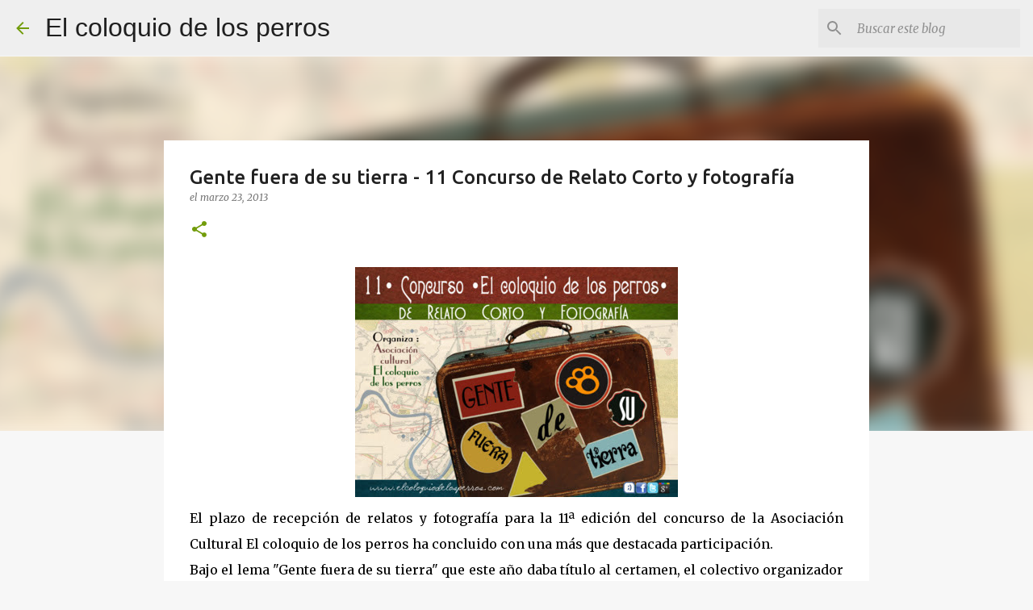

--- FILE ---
content_type: text/html; charset=UTF-8
request_url: http://www.elcoloquiodelosperros.com/2013/03/gente-fuera-de-su-tierra-11-concurso-de.html?showComment=1364029107636
body_size: 24859
content:
<!DOCTYPE html>
<html dir='ltr' lang='es'>
<head>
<meta content='width=device-width, initial-scale=1' name='viewport'/>
<title>Gente fuera de su tierra - 11 Concurso de Relato Corto y fotografía</title>
<meta content='text/html; charset=UTF-8' http-equiv='Content-Type'/>
<!-- Chrome, Firefox OS and Opera -->
<meta content='#f7f7f7' name='theme-color'/>
<!-- Windows Phone -->
<meta content='#f7f7f7' name='msapplication-navbutton-color'/>
<meta content='blogger' name='generator'/>
<link href='http://www.elcoloquiodelosperros.com/favicon.ico' rel='icon' type='image/x-icon'/>
<link href='http://www.elcoloquiodelosperros.com/2013/03/gente-fuera-de-su-tierra-11-concurso-de.html' rel='canonical'/>
<link rel="alternate" type="application/atom+xml" title="El coloquio de los perros - Atom" href="http://www.elcoloquiodelosperros.com/feeds/posts/default" />
<link rel="alternate" type="application/rss+xml" title="El coloquio de los perros - RSS" href="http://www.elcoloquiodelosperros.com/feeds/posts/default?alt=rss" />
<link rel="service.post" type="application/atom+xml" title="El coloquio de los perros - Atom" href="https://www.blogger.com/feeds/3595113711354601527/posts/default" />

<link rel="alternate" type="application/atom+xml" title="El coloquio de los perros - Atom" href="http://www.elcoloquiodelosperros.com/feeds/1156249935931089096/comments/default" />
<!--Can't find substitution for tag [blog.ieCssRetrofitLinks]-->
<link href='https://blogger.googleusercontent.com/img/b/R29vZ2xl/AVvXsEjicrEjdISOiZVM7elM_mTH0FRZmv3tti-PzDDLR6W4IBNreWOkIBg_TK4vImpOCZ4TpFEQ-aYw9jp6dPQzbV-8UvAeJvS3qSiGSA12TpQnGepc3ak5oXwywNf5y3mT2TxZYYQv49s_Fro5/s400/11CRCF+-+Portada.tif' rel='image_src'/>
<meta content='http://www.elcoloquiodelosperros.com/2013/03/gente-fuera-de-su-tierra-11-concurso-de.html' property='og:url'/>
<meta content='Gente fuera de su tierra - 11 Concurso de Relato Corto y fotografía' property='og:title'/>
<meta content='   El plazo de recepción de relatos y fotografía para la 11ª edición del concurso de la Asociación Cultural El coloquio de los perros ha con...' property='og:description'/>
<meta content='https://blogger.googleusercontent.com/img/b/R29vZ2xl/AVvXsEjicrEjdISOiZVM7elM_mTH0FRZmv3tti-PzDDLR6W4IBNreWOkIBg_TK4vImpOCZ4TpFEQ-aYw9jp6dPQzbV-8UvAeJvS3qSiGSA12TpQnGepc3ak5oXwywNf5y3mT2TxZYYQv49s_Fro5/w1200-h630-p-k-no-nu/11CRCF+-+Portada.tif' property='og:image'/>
<style type='text/css'>@font-face{font-family:'Merriweather';font-style:italic;font-weight:300;font-stretch:100%;font-display:swap;src:url(//fonts.gstatic.com/s/merriweather/v33/u-4c0qyriQwlOrhSvowK_l5-eTxCVx0ZbwLvKH2Gk9hLmp0v5yA-xXPqCzLvF-adrHOg7iDTFw.woff2)format('woff2');unicode-range:U+0460-052F,U+1C80-1C8A,U+20B4,U+2DE0-2DFF,U+A640-A69F,U+FE2E-FE2F;}@font-face{font-family:'Merriweather';font-style:italic;font-weight:300;font-stretch:100%;font-display:swap;src:url(//fonts.gstatic.com/s/merriweather/v33/u-4c0qyriQwlOrhSvowK_l5-eTxCVx0ZbwLvKH2Gk9hLmp0v5yA-xXPqCzLvF--drHOg7iDTFw.woff2)format('woff2');unicode-range:U+0301,U+0400-045F,U+0490-0491,U+04B0-04B1,U+2116;}@font-face{font-family:'Merriweather';font-style:italic;font-weight:300;font-stretch:100%;font-display:swap;src:url(//fonts.gstatic.com/s/merriweather/v33/u-4c0qyriQwlOrhSvowK_l5-eTxCVx0ZbwLvKH2Gk9hLmp0v5yA-xXPqCzLvF-SdrHOg7iDTFw.woff2)format('woff2');unicode-range:U+0102-0103,U+0110-0111,U+0128-0129,U+0168-0169,U+01A0-01A1,U+01AF-01B0,U+0300-0301,U+0303-0304,U+0308-0309,U+0323,U+0329,U+1EA0-1EF9,U+20AB;}@font-face{font-family:'Merriweather';font-style:italic;font-weight:300;font-stretch:100%;font-display:swap;src:url(//fonts.gstatic.com/s/merriweather/v33/u-4c0qyriQwlOrhSvowK_l5-eTxCVx0ZbwLvKH2Gk9hLmp0v5yA-xXPqCzLvF-WdrHOg7iDTFw.woff2)format('woff2');unicode-range:U+0100-02BA,U+02BD-02C5,U+02C7-02CC,U+02CE-02D7,U+02DD-02FF,U+0304,U+0308,U+0329,U+1D00-1DBF,U+1E00-1E9F,U+1EF2-1EFF,U+2020,U+20A0-20AB,U+20AD-20C0,U+2113,U+2C60-2C7F,U+A720-A7FF;}@font-face{font-family:'Merriweather';font-style:italic;font-weight:300;font-stretch:100%;font-display:swap;src:url(//fonts.gstatic.com/s/merriweather/v33/u-4c0qyriQwlOrhSvowK_l5-eTxCVx0ZbwLvKH2Gk9hLmp0v5yA-xXPqCzLvF-udrHOg7iA.woff2)format('woff2');unicode-range:U+0000-00FF,U+0131,U+0152-0153,U+02BB-02BC,U+02C6,U+02DA,U+02DC,U+0304,U+0308,U+0329,U+2000-206F,U+20AC,U+2122,U+2191,U+2193,U+2212,U+2215,U+FEFF,U+FFFD;}@font-face{font-family:'Merriweather';font-style:italic;font-weight:400;font-stretch:100%;font-display:swap;src:url(//fonts.gstatic.com/s/merriweather/v33/u-4c0qyriQwlOrhSvowK_l5-eTxCVx0ZbwLvKH2Gk9hLmp0v5yA-xXPqCzLvF-adrHOg7iDTFw.woff2)format('woff2');unicode-range:U+0460-052F,U+1C80-1C8A,U+20B4,U+2DE0-2DFF,U+A640-A69F,U+FE2E-FE2F;}@font-face{font-family:'Merriweather';font-style:italic;font-weight:400;font-stretch:100%;font-display:swap;src:url(//fonts.gstatic.com/s/merriweather/v33/u-4c0qyriQwlOrhSvowK_l5-eTxCVx0ZbwLvKH2Gk9hLmp0v5yA-xXPqCzLvF--drHOg7iDTFw.woff2)format('woff2');unicode-range:U+0301,U+0400-045F,U+0490-0491,U+04B0-04B1,U+2116;}@font-face{font-family:'Merriweather';font-style:italic;font-weight:400;font-stretch:100%;font-display:swap;src:url(//fonts.gstatic.com/s/merriweather/v33/u-4c0qyriQwlOrhSvowK_l5-eTxCVx0ZbwLvKH2Gk9hLmp0v5yA-xXPqCzLvF-SdrHOg7iDTFw.woff2)format('woff2');unicode-range:U+0102-0103,U+0110-0111,U+0128-0129,U+0168-0169,U+01A0-01A1,U+01AF-01B0,U+0300-0301,U+0303-0304,U+0308-0309,U+0323,U+0329,U+1EA0-1EF9,U+20AB;}@font-face{font-family:'Merriweather';font-style:italic;font-weight:400;font-stretch:100%;font-display:swap;src:url(//fonts.gstatic.com/s/merriweather/v33/u-4c0qyriQwlOrhSvowK_l5-eTxCVx0ZbwLvKH2Gk9hLmp0v5yA-xXPqCzLvF-WdrHOg7iDTFw.woff2)format('woff2');unicode-range:U+0100-02BA,U+02BD-02C5,U+02C7-02CC,U+02CE-02D7,U+02DD-02FF,U+0304,U+0308,U+0329,U+1D00-1DBF,U+1E00-1E9F,U+1EF2-1EFF,U+2020,U+20A0-20AB,U+20AD-20C0,U+2113,U+2C60-2C7F,U+A720-A7FF;}@font-face{font-family:'Merriweather';font-style:italic;font-weight:400;font-stretch:100%;font-display:swap;src:url(//fonts.gstatic.com/s/merriweather/v33/u-4c0qyriQwlOrhSvowK_l5-eTxCVx0ZbwLvKH2Gk9hLmp0v5yA-xXPqCzLvF-udrHOg7iA.woff2)format('woff2');unicode-range:U+0000-00FF,U+0131,U+0152-0153,U+02BB-02BC,U+02C6,U+02DA,U+02DC,U+0304,U+0308,U+0329,U+2000-206F,U+20AC,U+2122,U+2191,U+2193,U+2212,U+2215,U+FEFF,U+FFFD;}@font-face{font-family:'Merriweather';font-style:normal;font-weight:400;font-stretch:100%;font-display:swap;src:url(//fonts.gstatic.com/s/merriweather/v33/u-4D0qyriQwlOrhSvowK_l5UcA6zuSYEqOzpPe3HOZJ5eX1WtLaQwmYiScCmDxhtNOKl8yDr3icaGV31CPDaYKfFQn0.woff2)format('woff2');unicode-range:U+0460-052F,U+1C80-1C8A,U+20B4,U+2DE0-2DFF,U+A640-A69F,U+FE2E-FE2F;}@font-face{font-family:'Merriweather';font-style:normal;font-weight:400;font-stretch:100%;font-display:swap;src:url(//fonts.gstatic.com/s/merriweather/v33/u-4D0qyriQwlOrhSvowK_l5UcA6zuSYEqOzpPe3HOZJ5eX1WtLaQwmYiScCmDxhtNOKl8yDr3icaEF31CPDaYKfFQn0.woff2)format('woff2');unicode-range:U+0301,U+0400-045F,U+0490-0491,U+04B0-04B1,U+2116;}@font-face{font-family:'Merriweather';font-style:normal;font-weight:400;font-stretch:100%;font-display:swap;src:url(//fonts.gstatic.com/s/merriweather/v33/u-4D0qyriQwlOrhSvowK_l5UcA6zuSYEqOzpPe3HOZJ5eX1WtLaQwmYiScCmDxhtNOKl8yDr3icaG131CPDaYKfFQn0.woff2)format('woff2');unicode-range:U+0102-0103,U+0110-0111,U+0128-0129,U+0168-0169,U+01A0-01A1,U+01AF-01B0,U+0300-0301,U+0303-0304,U+0308-0309,U+0323,U+0329,U+1EA0-1EF9,U+20AB;}@font-face{font-family:'Merriweather';font-style:normal;font-weight:400;font-stretch:100%;font-display:swap;src:url(//fonts.gstatic.com/s/merriweather/v33/u-4D0qyriQwlOrhSvowK_l5UcA6zuSYEqOzpPe3HOZJ5eX1WtLaQwmYiScCmDxhtNOKl8yDr3icaGl31CPDaYKfFQn0.woff2)format('woff2');unicode-range:U+0100-02BA,U+02BD-02C5,U+02C7-02CC,U+02CE-02D7,U+02DD-02FF,U+0304,U+0308,U+0329,U+1D00-1DBF,U+1E00-1E9F,U+1EF2-1EFF,U+2020,U+20A0-20AB,U+20AD-20C0,U+2113,U+2C60-2C7F,U+A720-A7FF;}@font-face{font-family:'Merriweather';font-style:normal;font-weight:400;font-stretch:100%;font-display:swap;src:url(//fonts.gstatic.com/s/merriweather/v33/u-4D0qyriQwlOrhSvowK_l5UcA6zuSYEqOzpPe3HOZJ5eX1WtLaQwmYiScCmDxhtNOKl8yDr3icaFF31CPDaYKfF.woff2)format('woff2');unicode-range:U+0000-00FF,U+0131,U+0152-0153,U+02BB-02BC,U+02C6,U+02DA,U+02DC,U+0304,U+0308,U+0329,U+2000-206F,U+20AC,U+2122,U+2191,U+2193,U+2212,U+2215,U+FEFF,U+FFFD;}@font-face{font-family:'Ubuntu';font-style:normal;font-weight:400;font-display:swap;src:url(//fonts.gstatic.com/s/ubuntu/v21/4iCs6KVjbNBYlgoKcg72nU6AF7xm.woff2)format('woff2');unicode-range:U+0460-052F,U+1C80-1C8A,U+20B4,U+2DE0-2DFF,U+A640-A69F,U+FE2E-FE2F;}@font-face{font-family:'Ubuntu';font-style:normal;font-weight:400;font-display:swap;src:url(//fonts.gstatic.com/s/ubuntu/v21/4iCs6KVjbNBYlgoKew72nU6AF7xm.woff2)format('woff2');unicode-range:U+0301,U+0400-045F,U+0490-0491,U+04B0-04B1,U+2116;}@font-face{font-family:'Ubuntu';font-style:normal;font-weight:400;font-display:swap;src:url(//fonts.gstatic.com/s/ubuntu/v21/4iCs6KVjbNBYlgoKcw72nU6AF7xm.woff2)format('woff2');unicode-range:U+1F00-1FFF;}@font-face{font-family:'Ubuntu';font-style:normal;font-weight:400;font-display:swap;src:url(//fonts.gstatic.com/s/ubuntu/v21/4iCs6KVjbNBYlgoKfA72nU6AF7xm.woff2)format('woff2');unicode-range:U+0370-0377,U+037A-037F,U+0384-038A,U+038C,U+038E-03A1,U+03A3-03FF;}@font-face{font-family:'Ubuntu';font-style:normal;font-weight:400;font-display:swap;src:url(//fonts.gstatic.com/s/ubuntu/v21/4iCs6KVjbNBYlgoKcQ72nU6AF7xm.woff2)format('woff2');unicode-range:U+0100-02BA,U+02BD-02C5,U+02C7-02CC,U+02CE-02D7,U+02DD-02FF,U+0304,U+0308,U+0329,U+1D00-1DBF,U+1E00-1E9F,U+1EF2-1EFF,U+2020,U+20A0-20AB,U+20AD-20C0,U+2113,U+2C60-2C7F,U+A720-A7FF;}@font-face{font-family:'Ubuntu';font-style:normal;font-weight:400;font-display:swap;src:url(//fonts.gstatic.com/s/ubuntu/v21/4iCs6KVjbNBYlgoKfw72nU6AFw.woff2)format('woff2');unicode-range:U+0000-00FF,U+0131,U+0152-0153,U+02BB-02BC,U+02C6,U+02DA,U+02DC,U+0304,U+0308,U+0329,U+2000-206F,U+20AC,U+2122,U+2191,U+2193,U+2212,U+2215,U+FEFF,U+FFFD;}@font-face{font-family:'Ubuntu';font-style:normal;font-weight:500;font-display:swap;src:url(//fonts.gstatic.com/s/ubuntu/v21/4iCv6KVjbNBYlgoCjC3jvWyNPYZvg7UI.woff2)format('woff2');unicode-range:U+0460-052F,U+1C80-1C8A,U+20B4,U+2DE0-2DFF,U+A640-A69F,U+FE2E-FE2F;}@font-face{font-family:'Ubuntu';font-style:normal;font-weight:500;font-display:swap;src:url(//fonts.gstatic.com/s/ubuntu/v21/4iCv6KVjbNBYlgoCjC3jtGyNPYZvg7UI.woff2)format('woff2');unicode-range:U+0301,U+0400-045F,U+0490-0491,U+04B0-04B1,U+2116;}@font-face{font-family:'Ubuntu';font-style:normal;font-weight:500;font-display:swap;src:url(//fonts.gstatic.com/s/ubuntu/v21/4iCv6KVjbNBYlgoCjC3jvGyNPYZvg7UI.woff2)format('woff2');unicode-range:U+1F00-1FFF;}@font-face{font-family:'Ubuntu';font-style:normal;font-weight:500;font-display:swap;src:url(//fonts.gstatic.com/s/ubuntu/v21/4iCv6KVjbNBYlgoCjC3js2yNPYZvg7UI.woff2)format('woff2');unicode-range:U+0370-0377,U+037A-037F,U+0384-038A,U+038C,U+038E-03A1,U+03A3-03FF;}@font-face{font-family:'Ubuntu';font-style:normal;font-weight:500;font-display:swap;src:url(//fonts.gstatic.com/s/ubuntu/v21/4iCv6KVjbNBYlgoCjC3jvmyNPYZvg7UI.woff2)format('woff2');unicode-range:U+0100-02BA,U+02BD-02C5,U+02C7-02CC,U+02CE-02D7,U+02DD-02FF,U+0304,U+0308,U+0329,U+1D00-1DBF,U+1E00-1E9F,U+1EF2-1EFF,U+2020,U+20A0-20AB,U+20AD-20C0,U+2113,U+2C60-2C7F,U+A720-A7FF;}@font-face{font-family:'Ubuntu';font-style:normal;font-weight:500;font-display:swap;src:url(//fonts.gstatic.com/s/ubuntu/v21/4iCv6KVjbNBYlgoCjC3jsGyNPYZvgw.woff2)format('woff2');unicode-range:U+0000-00FF,U+0131,U+0152-0153,U+02BB-02BC,U+02C6,U+02DA,U+02DC,U+0304,U+0308,U+0329,U+2000-206F,U+20AC,U+2122,U+2191,U+2193,U+2212,U+2215,U+FEFF,U+FFFD;}</style>
<style id='page-skin-1' type='text/css'><!--
/*! normalize.css v8.0.0 | MIT License | github.com/necolas/normalize.css */html{line-height:1.15;-webkit-text-size-adjust:100%}body{margin:0}h1{font-size:2em;margin:.67em 0}hr{box-sizing:content-box;height:0;overflow:visible}pre{font-family:monospace,monospace;font-size:1em}a{background-color:transparent}abbr[title]{border-bottom:none;text-decoration:underline;text-decoration:underline dotted}b,strong{font-weight:bolder}code,kbd,samp{font-family:monospace,monospace;font-size:1em}small{font-size:80%}sub,sup{font-size:75%;line-height:0;position:relative;vertical-align:baseline}sub{bottom:-0.25em}sup{top:-0.5em}img{border-style:none}button,input,optgroup,select,textarea{font-family:inherit;font-size:100%;line-height:1.15;margin:0}button,input{overflow:visible}button,select{text-transform:none}button,[type="button"],[type="reset"],[type="submit"]{-webkit-appearance:button}button::-moz-focus-inner,[type="button"]::-moz-focus-inner,[type="reset"]::-moz-focus-inner,[type="submit"]::-moz-focus-inner{border-style:none;padding:0}button:-moz-focusring,[type="button"]:-moz-focusring,[type="reset"]:-moz-focusring,[type="submit"]:-moz-focusring{outline:1px dotted ButtonText}fieldset{padding:.35em .75em .625em}legend{box-sizing:border-box;color:inherit;display:table;max-width:100%;padding:0;white-space:normal}progress{vertical-align:baseline}textarea{overflow:auto}[type="checkbox"],[type="radio"]{box-sizing:border-box;padding:0}[type="number"]::-webkit-inner-spin-button,[type="number"]::-webkit-outer-spin-button{height:auto}[type="search"]{-webkit-appearance:textfield;outline-offset:-2px}[type="search"]::-webkit-search-decoration{-webkit-appearance:none}::-webkit-file-upload-button{-webkit-appearance:button;font:inherit}details{display:block}summary{display:list-item}template{display:none}[hidden]{display:none}
/*!************************************************
* Blogger Template Style
* Name: Emporio
**************************************************/
body{
word-wrap:break-word;
overflow-wrap:break-word;
word-break:break-word
}
.hidden{
display:none
}
.invisible{
visibility:hidden
}
.container:after,.float-container:after{
clear:both;
content:"";
display:table
}
.clearboth{
clear:both
}
#comments .comment .comment-actions,.subscribe-popup .FollowByEmail .follow-by-email-submit{
background:transparent;
border:0;
box-shadow:none;
color:#729c0b;
cursor:pointer;
font-size:14px;
font-weight:700;
outline:none;
text-decoration:none;
text-transform:uppercase;
width:auto
}
.dim-overlay{
height:100vh;
left:0;
position:fixed;
top:0;
width:100%
}
#sharing-dim-overlay{
background-color:transparent
}
input::-ms-clear{
display:none
}
.blogger-logo,.svg-icon-24.blogger-logo{
fill:#ff9800;
opacity:1
}
.skip-navigation{
background-color:#fff;
box-sizing:border-box;
color:#000;
display:block;
height:0;
left:0;
line-height:50px;
overflow:hidden;
padding-top:0;
position:fixed;
text-align:center;
top:0;
-webkit-transition:box-shadow .3s,height .3s,padding-top .3s;
transition:box-shadow .3s,height .3s,padding-top .3s;
width:100%;
z-index:900
}
.skip-navigation:focus{
box-shadow:0 4px 5px 0 rgba(0,0,0,.14),0 1px 10px 0 rgba(0,0,0,.12),0 2px 4px -1px rgba(0,0,0,.2);
height:50px
}
#main{
outline:none
}
.main-heading{
clip:rect(1px,1px,1px,1px);
border:0;
height:1px;
overflow:hidden;
padding:0;
position:absolute;
width:1px
}
.Attribution{
margin-top:1em;
text-align:center
}
.Attribution .blogger img,.Attribution .blogger svg{
vertical-align:bottom
}
.Attribution .blogger img{
margin-right:.5em
}
.Attribution div{
line-height:24px;
margin-top:.5em
}
.Attribution .copyright,.Attribution .image-attribution{
font-size:.7em;
margin-top:1.5em
}
.bg-photo{
background-attachment:scroll!important
}
body .CSS_LIGHTBOX{
z-index:900
}
.extendable .show-less,.extendable .show-more{
border-color:#729c0b;
color:#729c0b;
margin-top:8px
}
.extendable .show-less.hidden,.extendable .show-more.hidden,.inline-ad{
display:none
}
.inline-ad{
max-width:100%;
overflow:hidden
}
.adsbygoogle{
display:block
}
#cookieChoiceInfo{
bottom:0;
top:auto
}
iframe.b-hbp-video{
border:0
}
.post-body iframe{
max-width:100%
}
.post-body a[imageanchor="1"]{
display:inline-block
}
.byline{
margin-right:1em
}
.byline:last-child{
margin-right:0
}
.link-copied-dialog{
max-width:520px;
outline:0
}
.link-copied-dialog .modal-dialog-buttons{
margin-top:8px
}
.link-copied-dialog .goog-buttonset-default{
background:transparent;
border:0
}
.link-copied-dialog .goog-buttonset-default:focus{
outline:0
}
.paging-control-container{
margin-bottom:16px
}
.paging-control-container .paging-control{
display:inline-block
}
.paging-control-container .comment-range-text:after,.paging-control-container .paging-control{
color:#729c0b
}
.paging-control-container .comment-range-text,.paging-control-container .paging-control{
margin-right:8px
}
.paging-control-container .comment-range-text:after,.paging-control-container .paging-control:after{
padding-left:8px;
content:"\b7";
cursor:default;
pointer-events:none
}
.paging-control-container .comment-range-text:last-child:after,.paging-control-container .paging-control:last-child:after{
content:none
}
.byline.reactions iframe{
height:20px
}
.b-notification{
background-color:#fff;
border-bottom:1px solid #000;
box-sizing:border-box;
color:#000;
padding:16px 32px;
text-align:center
}
.b-notification.visible{
-webkit-transition:margin-top .3s cubic-bezier(.4,0,.2,1);
transition:margin-top .3s cubic-bezier(.4,0,.2,1)
}
.b-notification.invisible{
position:absolute
}
.b-notification-close{
position:absolute;
right:8px;
top:8px
}
.no-posts-message{
line-height:40px;
text-align:center
}
@media screen and (max-width:745px){
body.item-view .post-body a[imageanchor="1"][style*="float: left;"],body.item-view .post-body a[imageanchor="1"][style*="float: right;"]{
clear:none!important;
float:none!important
}
body.item-view .post-body a[imageanchor="1"] img{
display:block;
height:auto;
margin:0 auto
}
body.item-view .post-body>.separator:first-child>a[imageanchor="1"]:first-child{
margin-top:20px
}
.post-body a[imageanchor]{
display:block
}
body.item-view .post-body a[imageanchor="1"]{
margin-left:0!important;
margin-right:0!important
}
body.item-view .post-body a[imageanchor="1"]+a[imageanchor="1"]{
margin-top:16px
}
}
.item-control{
display:none
}
#comments{
border-top:1px dashed rgba(0,0,0,.54);
margin-top:20px;
padding:20px
}
#comments .comment-thread ol{
padding-left:0;
margin:0;
padding-left:0
}
#comments .comment .comment-replybox-single,#comments .comment-thread .comment-replies{
margin-left:60px
}
#comments .comment-thread .thread-count{
display:none
}
#comments .comment{
list-style-type:none;
padding:0 0 30px;
position:relative
}
#comments .comment .comment{
padding-bottom:8px
}
.comment .avatar-image-container{
position:absolute
}
.comment .avatar-image-container img{
border-radius:50%
}
.avatar-image-container svg,.comment .avatar-image-container .avatar-icon{
fill:#729c0b;
border:1px solid #729c0b;
border-radius:50%;
box-sizing:border-box;
height:35px;
margin:0;
padding:7px;
width:35px
}
.comment .comment-block{
margin-left:60px;
margin-top:10px;
padding-bottom:0
}
#comments .comment-author-header-wrapper{
margin-left:40px
}
#comments .comment .thread-expanded .comment-block{
padding-bottom:20px
}
#comments .comment .comment-header .user,#comments .comment .comment-header .user a{
color:#212121;
font-style:normal;
font-weight:700
}
#comments .comment .comment-actions{
bottom:0;
margin-bottom:15px;
position:absolute
}
#comments .comment .comment-actions>*{
margin-right:8px
}
#comments .comment .comment-header .datetime{
margin-left:8px;
bottom:0;
display:inline-block;
font-size:13px;
font-style:italic
}
#comments .comment .comment-footer .comment-timestamp a,#comments .comment .comment-header .datetime,#comments .comment .comment-header .datetime a{
color:rgba(33,33,33,.54)
}
#comments .comment .comment-content,.comment .comment-body{
margin-top:12px;
word-break:break-word
}
.comment-body{
margin-bottom:12px
}
#comments.embed[data-num-comments="0"]{
border:0;
margin-top:0;
padding-top:0
}
#comment-editor-src,#comments.embed[data-num-comments="0"] #comment-post-message,#comments.embed[data-num-comments="0"] div.comment-form>p,#comments.embed[data-num-comments="0"] p.comment-footer{
display:none
}
.comments .comments-content .loadmore.loaded{
max-height:0;
opacity:0;
overflow:hidden
}
.extendable .remaining-items{
height:0;
overflow:hidden;
-webkit-transition:height .3s cubic-bezier(.4,0,.2,1);
transition:height .3s cubic-bezier(.4,0,.2,1)
}
.extendable .remaining-items.expanded{
height:auto
}
.svg-icon-24,.svg-icon-24-button{
cursor:pointer;
height:24px;
min-width:24px;
width:24px
}
.touch-icon{
margin:-12px;
padding:12px
}
.touch-icon:active,.touch-icon:focus{
background-color:hsla(0,0%,60%,.4);
border-radius:50%
}
svg:not(:root).touch-icon{
overflow:visible
}
html[dir=rtl] .rtl-reversible-icon{
-webkit-transform:scaleX(-1);
transform:scaleX(-1)
}
.svg-icon-24-button,.touch-icon-button{
background:transparent;
border:0;
margin:0;
outline:none;
padding:0
}
.touch-icon-button .touch-icon:active,.touch-icon-button .touch-icon:focus{
background-color:transparent
}
.touch-icon-button:active .touch-icon,.touch-icon-button:focus .touch-icon{
background-color:hsla(0,0%,60%,.4);
border-radius:50%
}
.Profile .default-avatar-wrapper .avatar-icon{
fill:#729c0b;
border:1px solid #729c0b;
border-radius:50%;
box-sizing:border-box;
margin:0
}
.Profile .individual .default-avatar-wrapper .avatar-icon{
padding:25px
}
.Profile .individual .avatar-icon,.Profile .individual .profile-img{
height:90px;
width:90px
}
.Profile .team .default-avatar-wrapper .avatar-icon{
padding:8px
}
.Profile .team .avatar-icon,.Profile .team .default-avatar-wrapper,.Profile .team .profile-img{
height:40px;
width:40px
}
.snippet-container{
margin:0;
overflow:hidden;
position:relative
}
.snippet-fade{
right:0;
bottom:0;
box-sizing:border-box;
position:absolute;
width:96px
}
.snippet-fade:after{
content:"\2026";
float:right
}
.centered-top-container.sticky{
left:0;
position:fixed;
right:0;
top:0;
-webkit-transition-duration:.2s;
transition-duration:.2s;
-webkit-transition-property:opacity,-webkit-transform;
transition-property:opacity,-webkit-transform;
transition-property:transform,opacity;
transition-property:transform,opacity,-webkit-transform;
-webkit-transition-timing-function:cubic-bezier(.4,0,.2,1);
transition-timing-function:cubic-bezier(.4,0,.2,1);
width:auto;
z-index:8
}
.centered-top-placeholder{
display:none
}
.collapsed-header .centered-top-placeholder{
display:block
}
.centered-top-container .Header .replaced h1,.centered-top-placeholder .Header .replaced h1{
display:none
}
.centered-top-container.sticky .Header .replaced h1{
display:block
}
.centered-top-container.sticky .Header .header-widget{
background:none
}
.centered-top-container.sticky .Header .header-image-wrapper{
display:none
}
.centered-top-container img,.centered-top-placeholder img{
max-width:100%
}
.collapsible{
-webkit-transition:height .3s cubic-bezier(.4,0,.2,1);
transition:height .3s cubic-bezier(.4,0,.2,1)
}
.collapsible,.collapsible>summary{
display:block;
overflow:hidden
}
.collapsible>:not(summary){
display:none
}
.collapsible[open]>:not(summary){
display:block
}
.collapsible:focus,.collapsible>summary:focus{
outline:none
}
.collapsible>summary{
cursor:pointer;
display:block;
padding:0
}
.collapsible:focus>summary,.collapsible>summary:focus{
background-color:transparent
}
.collapsible>summary::-webkit-details-marker{
display:none
}
.collapsible-title{
-webkit-box-align:center;
align-items:center;
display:-webkit-box;
display:flex
}
.collapsible-title .title{
-webkit-box-flex:1;
-webkit-box-ordinal-group:1;
flex:1 1 auto;
order:0;
overflow:hidden;
text-overflow:ellipsis;
white-space:nowrap
}
.collapsible-title .chevron-down,.collapsible[open] .collapsible-title .chevron-up{
display:block
}
.collapsible-title .chevron-up,.collapsible[open] .collapsible-title .chevron-down{
display:none
}
.flat-button{
border-radius:2px;
font-weight:700;
margin:-8px;
padding:8px;
text-transform:uppercase
}
.flat-button,.flat-icon-button{
cursor:pointer;
display:inline-block
}
.flat-icon-button{
background:transparent;
border:0;
box-sizing:content-box;
line-height:0;
margin:-12px;
outline:none;
padding:12px
}
.flat-icon-button,.flat-icon-button .splash-wrapper{
border-radius:50%
}
.flat-icon-button .splash.animate{
-webkit-animation-duration:.3s;
animation-duration:.3s
}
body#layout .bg-photo,body#layout .bg-photo-overlay{
display:none
}
body#layout .centered{
max-width:954px
}
body#layout .navigation{
display:none
}
body#layout .sidebar-container{
display:inline-block;
width:40%
}
body#layout .hamburger-menu,body#layout .search{
display:none
}
.overflowable-container{
max-height:44px;
overflow:hidden;
position:relative
}
.overflow-button{
cursor:pointer
}
#overflowable-dim-overlay{
background:transparent
}
.overflow-popup{
background-color:#ffffff;
box-shadow:0 2px 2px 0 rgba(0,0,0,.14),0 3px 1px -2px rgba(0,0,0,.2),0 1px 5px 0 rgba(0,0,0,.12);
left:0;
max-width:calc(100% - 32px);
position:absolute;
top:0;
visibility:hidden;
z-index:101
}
.overflow-popup ul{
list-style:none
}
.overflow-popup .tabs li,.overflow-popup li{
display:block;
height:auto
}
.overflow-popup .tabs li{
padding-left:0;
padding-right:0
}
.overflow-button.hidden,.overflow-popup .tabs li.hidden,.overflow-popup li.hidden,.widget.Sharing .sharing-button{
display:none
}
.widget.Sharing .sharing-buttons li{
padding:0
}
.widget.Sharing .sharing-buttons li span{
display:none
}
.post-share-buttons{
position:relative
}
.sharing-open.touch-icon-button:active .touch-icon,.sharing-open.touch-icon-button:focus .touch-icon{
background-color:transparent
}
.share-buttons{
background-color:#ffffff;
border-radius:2px;
box-shadow:0 2px 2px 0 rgba(0,0,0,.14),0 3px 1px -2px rgba(0,0,0,.2),0 1px 5px 0 rgba(0,0,0,.12);
color:#000000;
list-style:none;
margin:0;
min-width:200px;
padding:8px 0;
position:absolute;
top:-11px;
z-index:101
}
.share-buttons.hidden{
display:none
}
.sharing-button{
background:transparent;
border:0;
cursor:pointer;
margin:0;
outline:none;
padding:0
}
.share-buttons li{
height:48px;
margin:0
}
.share-buttons li:last-child{
margin-bottom:0
}
.share-buttons li .sharing-platform-button{
box-sizing:border-box;
cursor:pointer;
display:block;
height:100%;
margin-bottom:0;
padding:0 16px;
position:relative;
width:100%
}
.share-buttons li .sharing-platform-button:focus,.share-buttons li .sharing-platform-button:hover{
background-color:hsla(0,0%,50%,.1);
outline:none
}
.share-buttons li svg[class*=" sharing-"],.share-buttons li svg[class^=sharing-]{
position:absolute;
top:10px
}
.share-buttons li span.sharing-platform-button{
position:relative;
top:0
}
.share-buttons li .platform-sharing-text{
margin-left:56px;
display:block;
font-size:16px;
line-height:48px;
white-space:nowrap
}
.sidebar-container{
-webkit-overflow-scrolling:touch;
background-color:#f7f7f7;
max-width:280px;
overflow-y:auto;
-webkit-transition-duration:.3s;
transition-duration:.3s;
-webkit-transition-property:-webkit-transform;
transition-property:-webkit-transform;
transition-property:transform;
transition-property:transform,-webkit-transform;
-webkit-transition-timing-function:cubic-bezier(0,0,.2,1);
transition-timing-function:cubic-bezier(0,0,.2,1);
width:280px;
z-index:101
}
.sidebar-container .navigation{
line-height:0;
padding:16px
}
.sidebar-container .sidebar-back{
cursor:pointer
}
.sidebar-container .widget{
background:none;
margin:0 16px;
padding:16px 0
}
.sidebar-container .widget .title{
color:#000000;
margin:0
}
.sidebar-container .widget ul{
list-style:none;
margin:0;
padding:0
}
.sidebar-container .widget ul ul{
margin-left:1em
}
.sidebar-container .widget li{
font-size:16px;
line-height:normal
}
.sidebar-container .widget+.widget{
border-top:1px solid rgba(0, 0, 0, 0.12)
}
.BlogArchive li{
margin:16px 0
}
.BlogArchive li:last-child{
margin-bottom:0
}
.Label li a{
display:inline-block
}
.BlogArchive .post-count,.Label .label-count{
margin-left:.25em;
float:right
}
.BlogArchive .post-count:before,.Label .label-count:before{
content:"("
}
.BlogArchive .post-count:after,.Label .label-count:after{
content:")"
}
.widget.Translate .skiptranslate>div{
display:block!important
}
.widget.Profile .profile-link{
display:-webkit-box;
display:flex
}
.widget.Profile .team-member .default-avatar-wrapper,.widget.Profile .team-member .profile-img{
-webkit-box-flex:0;
margin-right:1em;
flex:0 0 auto
}
.widget.Profile .individual .profile-link{
-webkit-box-orient:vertical;
-webkit-box-direction:normal;
flex-direction:column
}
.widget.Profile .team .profile-link .profile-name{
-webkit-box-flex:1;
align-self:center;
display:block;
flex:1 1 auto
}
.dim-overlay{
background-color:rgba(0,0,0,.54)
}
body.sidebar-visible{
overflow-y:hidden
}
@media screen and (max-width:680px){
.sidebar-container{
bottom:0;
left:auto;
position:fixed;
right:0;
top:0
}
.sidebar-container.sidebar-invisible{
-webkit-transform:translateX(100%);
transform:translateX(100%);
-webkit-transition-timing-function:cubic-bezier(.4,0,.6,1);
transition-timing-function:cubic-bezier(.4,0,.6,1)
}
}
.dialog{
background:#ffffff;
box-shadow:0 2px 2px 0 rgba(0,0,0,.14),0 3px 1px -2px rgba(0,0,0,.2),0 1px 5px 0 rgba(0,0,0,.12);
box-sizing:border-box;
color:#000000;
padding:30px;
position:fixed;
text-align:center;
width:calc(100% - 24px);
z-index:101
}
.dialog input[type=email],.dialog input[type=text]{
background-color:transparent;
border:0;
border-bottom:1px solid rgba(0,0,0,.12);
color:#000000;
display:block;
font-family:Ubuntu, sans-serif;
font-size:16px;
line-height:24px;
margin:auto;
outline:none;
padding-bottom:7px;
text-align:center;
width:100%
}
.dialog input[type=email]::-webkit-input-placeholder,.dialog input[type=text]::-webkit-input-placeholder{
color:rgba(0,0,0,.5)
}
.dialog input[type=email]::-moz-placeholder,.dialog input[type=text]::-moz-placeholder{
color:rgba(0,0,0,.5)
}
.dialog input[type=email]:-ms-input-placeholder,.dialog input[type=text]:-ms-input-placeholder{
color:rgba(0,0,0,.5)
}
.dialog input[type=email]::-ms-input-placeholder,.dialog input[type=text]::-ms-input-placeholder{
color:rgba(0,0,0,.5)
}
.dialog input[type=email]::placeholder,.dialog input[type=text]::placeholder{
color:rgba(0,0,0,.5)
}
.dialog input[type=email]:focus,.dialog input[type=text]:focus{
border-bottom:2px solid #729c0b;
padding-bottom:6px
}
.dialog input.no-cursor{
color:transparent;
text-shadow:0 0 0 #000000
}
.dialog input.no-cursor:focus{
outline:none
}
.dialog input[type=submit]{
font-family:Ubuntu, sans-serif
}
.dialog .goog-buttonset-default{
color:#729c0b
}
.loading-spinner-large{
-webkit-animation:mspin-rotate 1568.63ms linear infinite;
animation:mspin-rotate 1568.63ms linear infinite;
height:48px;
overflow:hidden;
position:absolute;
width:48px;
z-index:200
}
.loading-spinner-large>div{
-webkit-animation:mspin-revrot 5332ms steps(4) infinite;
animation:mspin-revrot 5332ms steps(4) infinite
}
.loading-spinner-large>div>div{
-webkit-animation:mspin-singlecolor-large-film 1333ms steps(81) infinite;
animation:mspin-singlecolor-large-film 1333ms steps(81) infinite;
background-size:100%;
height:48px;
width:3888px
}
.mspin-black-large>div>div,.mspin-grey_54-large>div>div{
background-image:url(https://www.blogblog.com/indie/mspin_black_large.svg)
}
.mspin-white-large>div>div{
background-image:url(https://www.blogblog.com/indie/mspin_white_large.svg)
}
.mspin-grey_54-large{
opacity:.54
}
@-webkit-keyframes mspin-singlecolor-large-film{
0%{
-webkit-transform:translateX(0);
transform:translateX(0)
}
to{
-webkit-transform:translateX(-3888px);
transform:translateX(-3888px)
}
}
@keyframes mspin-singlecolor-large-film{
0%{
-webkit-transform:translateX(0);
transform:translateX(0)
}
to{
-webkit-transform:translateX(-3888px);
transform:translateX(-3888px)
}
}
@-webkit-keyframes mspin-rotate{
0%{
-webkit-transform:rotate(0deg);
transform:rotate(0deg)
}
to{
-webkit-transform:rotate(1turn);
transform:rotate(1turn)
}
}
@keyframes mspin-rotate{
0%{
-webkit-transform:rotate(0deg);
transform:rotate(0deg)
}
to{
-webkit-transform:rotate(1turn);
transform:rotate(1turn)
}
}
@-webkit-keyframes mspin-revrot{
0%{
-webkit-transform:rotate(0deg);
transform:rotate(0deg)
}
to{
-webkit-transform:rotate(-1turn);
transform:rotate(-1turn)
}
}
@keyframes mspin-revrot{
0%{
-webkit-transform:rotate(0deg);
transform:rotate(0deg)
}
to{
-webkit-transform:rotate(-1turn);
transform:rotate(-1turn)
}
}
.subscribe-popup{
max-width:364px
}
.subscribe-popup h3{
color:#212121;
font-size:1.8em;
margin-top:0
}
.subscribe-popup .FollowByEmail h3{
display:none
}
.subscribe-popup .FollowByEmail .follow-by-email-submit{
color:#729c0b;
display:inline-block;
margin:24px auto 0;
white-space:normal;
width:auto
}
.subscribe-popup .FollowByEmail .follow-by-email-submit:disabled{
cursor:default;
opacity:.3
}
@media (max-width:800px){
.blog-name div.widget.Subscribe{
margin-bottom:16px
}
body.item-view .blog-name div.widget.Subscribe{
margin:8px auto 16px;
width:100%
}
}
.sidebar-container .svg-icon-24{
fill:#729c0b
}
.centered-top .svg-icon-24{
fill:#729c0b
}
.centered-bottom .svg-icon-24.touch-icon,.centered-bottom a .svg-icon-24,.centered-bottom button .svg-icon-24{
fill:#729c0b
}
.post-wrapper .svg-icon-24.touch-icon,.post-wrapper a .svg-icon-24,.post-wrapper button .svg-icon-24{
fill:#729c0b
}
.centered-bottom .share-buttons .svg-icon-24,.share-buttons .svg-icon-24{
fill:#729c0b
}
.svg-icon-24.hamburger-menu{
fill:#729c0b
}
body#layout .page_body{
padding:0;
position:relative;
top:0
}
body#layout .page{
display:inline-block;
left:inherit;
position:relative;
vertical-align:top;
width:540px
}
body{
background:#f7f7f7 none repeat scroll top left;
background-color:#f7f7f7;
background-size:cover;
font:400 16px Ubuntu, sans-serif;
margin:0;
min-height:100vh
}
body,h3,h3.title{
color:#000000
}
.post-wrapper .post-title,.post-wrapper .post-title a,.post-wrapper .post-title a:hover,.post-wrapper .post-title a:visited{
color:#212121
}
a{
color:#729c0b;
text-decoration:none
}
a:visited{
color:#729c0b
}
a:hover{
color:#729c0b
}
blockquote{
color:#424242;
font:400 16px Ubuntu, sans-serif;
font-size:x-large;
font-style:italic;
font-weight:300;
text-align:center
}
.dim-overlay{
z-index:100
}
.page{
-webkit-box-orient:vertical;
-webkit-box-direction:normal;
box-sizing:border-box;
display:-webkit-box;
display:flex;
flex-direction:column;
min-height:100vh;
padding-bottom:1em
}
.page>*{
-webkit-box-flex:0;
flex:0 0 auto
}
.page>#footer{
margin-top:auto
}
.bg-photo-container{
overflow:hidden
}
.bg-photo-container,.bg-photo-container .bg-photo{
height:464px;
width:100%
}
.bg-photo-container .bg-photo{
background-position:50%;
background-size:cover;
z-index:-1
}
.centered{
margin:0 auto;
position:relative;
width:1482px
}
.centered .main,.centered .main-container{
float:left
}
.centered .main{
padding-bottom:1em
}
.centered .centered-bottom:after{
clear:both;
content:"";
display:table
}
@media (min-width:1626px){
.page_body.has-vertical-ads .centered{
width:1625px
}
}
@media (min-width:1225px) and (max-width:1482px){
.centered{
width:1081px
}
}
@media (min-width:1225px) and (max-width:1625px){
.page_body.has-vertical-ads .centered{
width:1224px
}
}
@media (max-width:1224px){
.centered{
width:680px
}
}
@media (max-width:680px){
.centered{
max-width:600px;
width:100%
}
}
.feed-view .post-wrapper.hero,.main,.main-container,.post-filter-message,.top-nav .section{
width:1187px
}
@media (min-width:1225px) and (max-width:1482px){
.feed-view .post-wrapper.hero,.main,.main-container,.post-filter-message,.top-nav .section{
width:786px
}
}
@media (min-width:1225px) and (max-width:1625px){
.feed-view .page_body.has-vertical-ads .post-wrapper.hero,.page_body.has-vertical-ads .feed-view .post-wrapper.hero,.page_body.has-vertical-ads .main,.page_body.has-vertical-ads .main-container,.page_body.has-vertical-ads .post-filter-message,.page_body.has-vertical-ads .top-nav .section{
width:786px
}
}
@media (max-width:1224px){
.feed-view .post-wrapper.hero,.main,.main-container,.post-filter-message,.top-nav .section{
width:auto
}
}
.widget .title{
font-size:18px;
line-height:28px;
margin:18px 0
}
.extendable .show-less,.extendable .show-more{
color:#729c0b;
cursor:pointer;
font:500 12px Ubuntu, sans-serif;
margin:0 -16px;
padding:16px;
text-transform:uppercase
}
.widget.Profile{
font:400 16px Ubuntu, sans-serif
}
.sidebar-container .widget.Profile{
padding:16px
}
.widget.Profile h2{
display:none
}
.widget.Profile .title{
margin:16px 32px
}
.widget.Profile .profile-img{
border-radius:50%
}
.widget.Profile .individual{
display:-webkit-box;
display:flex
}
.widget.Profile .individual .profile-info{
margin-left:16px;
align-self:center
}
.widget.Profile .profile-datablock{
margin-bottom:.75em;
margin-top:0
}
.widget.Profile .profile-link{
background-image:none!important;
font-family:inherit;
max-width:100%;
overflow:hidden
}
.widget.Profile .individual .profile-link{
display:block;
margin:0 -10px;
padding:0 10px
}
.widget.Profile .individual .profile-data a.profile-link.g-profile,.widget.Profile .team a.profile-link.g-profile .profile-name{
color:#000000;
font:500 16px Ubuntu, sans-serif;
margin-bottom:.75em
}
.widget.Profile .individual .profile-data a.profile-link.g-profile{
line-height:1.25
}
.widget.Profile .individual>a:first-child{
flex-shrink:0
}
.widget.Profile dd{
margin:0
}
.widget.Profile ul{
list-style:none;
padding:0
}
.widget.Profile ul li{
margin:10px 0 30px
}
.widget.Profile .team .extendable,.widget.Profile .team .extendable .first-items,.widget.Profile .team .extendable .remaining-items{
margin:0;
max-width:100%;
padding:0
}
.widget.Profile .team-member .profile-name-container{
-webkit-box-flex:0;
flex:0 1 auto
}
.widget.Profile .team .extendable .show-less,.widget.Profile .team .extendable .show-more{
left:56px;
position:relative
}
#comments a,.post-wrapper a{
color:#729c0b
}
div.widget.Blog .blog-posts .post-outer{
border:0
}
div.widget.Blog .post-outer{
padding-bottom:0
}
.post .thumb{
float:left;
height:20%;
width:20%
}
.no-posts-message,.status-msg-body{
margin:10px 0
}
.blog-pager{
text-align:center
}
.post-title{
margin:0
}
.post-title,.post-title a{
font:500 24px Ubuntu, sans-serif
}
.post-body{
display:block;
font:400 16px Merriweather, Georgia, serif;
line-height:32px;
margin:0
}
.post-body,.post-snippet{
color:#000000
}
.post-snippet{
font:400 14px Merriweather, Georgia, serif;
line-height:24px;
margin:8px 0;
max-height:72px
}
.post-snippet .snippet-fade{
background:-webkit-linear-gradient(left,#ffffff 0,#ffffff 20%,rgba(255, 255, 255, 0) 100%);
background:linear-gradient(to left,#ffffff 0,#ffffff 20%,rgba(255, 255, 255, 0) 100%);
bottom:0;
color:#000000;
position:absolute
}
.post-body img{
height:inherit;
max-width:100%
}
.byline,.byline.post-author a,.byline.post-timestamp a{
color:#757575;
font:italic 400 12px Merriweather, Georgia, serif
}
.byline.post-author{
text-transform:lowercase
}
.byline.post-author a{
text-transform:none
}
.item-byline .byline,.post-header .byline{
margin-right:0
}
.post-share-buttons .share-buttons{
background:#ffffff;
color:#000000;
font:400 14px Ubuntu, sans-serif
}
.tr-caption{
color:#424242;
font:400 16px Ubuntu, sans-serif;
font-size:1.1em;
font-style:italic
}
.post-filter-message{
background-color:#729c0b;
box-sizing:border-box;
color:#ffffff;
display:-webkit-box;
display:flex;
font:italic 400 18px Merriweather, Georgia, serif;
margin-bottom:16px;
margin-top:32px;
padding:12px 16px
}
.post-filter-message>div:first-child{
-webkit-box-flex:1;
flex:1 0 auto
}
.post-filter-message a{
padding-left:30px;
color:#729c0b;
color:#ffffff;
cursor:pointer;
font:500 12px Ubuntu, sans-serif;
text-transform:uppercase;
white-space:nowrap
}
.post-filter-message .search-label,.post-filter-message .search-query{
font-style:italic;
quotes:"\201c" "\201d" "\2018" "\2019"
}
.post-filter-message .search-label:before,.post-filter-message .search-query:before{
content:open-quote
}
.post-filter-message .search-label:after,.post-filter-message .search-query:after{
content:close-quote
}
#blog-pager{
margin-bottom:1em;
margin-top:2em
}
#blog-pager a{
color:#729c0b;
cursor:pointer;
font:500 12px Ubuntu, sans-serif;
text-transform:uppercase
}
.Label{
overflow-x:hidden
}
.Label ul{
list-style:none;
padding:0
}
.Label li{
display:inline-block;
max-width:100%;
overflow:hidden;
text-overflow:ellipsis;
white-space:nowrap
}
.Label .first-ten{
margin-top:16px
}
.Label .show-all{
border-color:#729c0b;
color:#729c0b;
cursor:pointer;
font-style:normal;
margin-top:8px;
text-transform:uppercase
}
.Label .show-all,.Label .show-all.hidden{
display:inline-block
}
.Label li a,.Label span.label-size,.byline.post-labels a{
background-color:rgba(114,156,11,.1);
border-radius:2px;
color:#729c0b;
cursor:pointer;
display:inline-block;
font:500 10.5px Ubuntu, sans-serif;
line-height:1.5;
margin:4px 4px 4px 0;
padding:4px 8px;
text-transform:uppercase;
vertical-align:middle
}
body.item-view .byline.post-labels a{
background-color:rgba(114,156,11,.1);
color:#729c0b
}
.FeaturedPost .item-thumbnail img{
max-width:100%
}
.sidebar-container .FeaturedPost .post-title a{
color:#729c0b;
font:500 14px Ubuntu, sans-serif
}
body.item-view .PopularPosts{
display:inline-block;
overflow-y:auto;
vertical-align:top;
width:280px
}
.PopularPosts h3.title{
font:500 16px Ubuntu, sans-serif
}
.PopularPosts .post-title{
margin:0 0 16px
}
.PopularPosts .post-title a{
color:#729c0b;
font:500 14px Ubuntu, sans-serif;
line-height:24px
}
.PopularPosts .item-thumbnail{
clear:both;
height:152px;
overflow-y:hidden;
width:100%
}
.PopularPosts .item-thumbnail img{
padding:0;
width:100%
}
.PopularPosts .popular-posts-snippet{
color:#535353;
font:italic 400 14px Merriweather, Georgia, serif;
line-height:24px;
max-height:calc(24px * 4);
overflow:hidden
}
.PopularPosts .popular-posts-snippet .snippet-fade{
color:#535353
}
.PopularPosts .post{
margin:30px 0;
position:relative
}
.PopularPosts .post+.post{
padding-top:1em
}
.popular-posts-snippet .snippet-fade{
right:0;
background:-webkit-linear-gradient(left,#f7f7f7 0,#f7f7f7 20%,rgba(247, 247, 247, 0) 100%);
background:linear-gradient(to left,#f7f7f7 0,#f7f7f7 20%,rgba(247, 247, 247, 0) 100%);
height:24px;
line-height:24px;
position:absolute;
top:calc(24px * 3);
width:96px
}
.Attribution{
color:#000000
}
.Attribution a,.Attribution a:hover,.Attribution a:visited{
color:#729c0b
}
.Attribution svg{
fill:#757575
}
.inline-ad{
margin-bottom:16px
}
.item-view .inline-ad{
display:block
}
.vertical-ad-container{
margin-left:15px;
float:left;
min-height:1px;
width:128px
}
.item-view .vertical-ad-container{
margin-top:30px
}
.inline-ad-placeholder,.vertical-ad-placeholder{
background:#ffffff;
border:1px solid #000;
opacity:.9;
text-align:center;
vertical-align:middle
}
.inline-ad-placeholder span,.vertical-ad-placeholder span{
color:#212121;
display:block;
font-weight:700;
margin-top:290px;
text-transform:uppercase
}
.vertical-ad-placeholder{
height:600px
}
.vertical-ad-placeholder span{
margin-top:290px;
padding:0 40px
}
.inline-ad-placeholder{
height:90px
}
.inline-ad-placeholder span{
margin-top:35px
}
.centered-top-container.sticky,.sticky .centered-top{
background-color:#efefef
}
.centered-top{
-webkit-box-align:start;
align-items:flex-start;
display:-webkit-box;
display:flex;
flex-wrap:wrap;
margin:0 auto;
max-width:1482px;
padding-top:40px
}
.page_body.has-vertical-ads .centered-top{
max-width:1625px
}
.centered-top .blog-name,.centered-top .hamburger-section,.centered-top .search{
margin-left:16px
}
.centered-top .return_link{
-webkit-box-flex:0;
-webkit-box-ordinal-group:1;
flex:0 0 auto;
height:24px;
order:0;
width:24px
}
.centered-top .blog-name{
-webkit-box-flex:1;
-webkit-box-ordinal-group:2;
flex:1 1 0;
order:1
}
.centered-top .search{
-webkit-box-flex:0;
-webkit-box-ordinal-group:3;
flex:0 0 auto;
order:2
}
.centered-top .hamburger-section{
-webkit-box-flex:0;
-webkit-box-ordinal-group:4;
display:none;
flex:0 0 auto;
order:3
}
.centered-top .subscribe-section-container{
-webkit-box-flex:1;
-webkit-box-ordinal-group:5;
flex:1 0 100%;
order:4
}
.centered-top .top-nav{
-webkit-box-flex:1;
-webkit-box-ordinal-group:6;
flex:1 0 100%;
margin-top:32px;
order:5
}
.sticky .centered-top{
-webkit-box-align:center;
align-items:center;
box-sizing:border-box;
flex-wrap:nowrap;
padding:0 16px
}
.sticky .centered-top .blog-name{
-webkit-box-flex:0;
flex:0 1 auto;
max-width:none;
min-width:0
}
.sticky .centered-top .subscribe-section-container{
border-left:1px solid rgba(0, 0, 0, 0.3);
-webkit-box-flex:1;
-webkit-box-ordinal-group:3;
flex:1 0 auto;
margin:0 16px;
order:2
}
.sticky .centered-top .search{
-webkit-box-flex:1;
-webkit-box-ordinal-group:4;
flex:1 0 auto;
order:3
}
.sticky .centered-top .hamburger-section{
-webkit-box-ordinal-group:5;
order:4
}
.sticky .centered-top .top-nav{
display:none
}
.search{
position:relative;
width:250px
}
.search,.search .search-expand,.search .section{
height:48px
}
.search .search-expand{
margin-left:auto;
background:transparent;
border:0;
display:none;
margin:0;
outline:none;
padding:0
}
.search .search-expand-text{
display:none
}
.search .search-expand .svg-icon-24,.search .search-submit-container .svg-icon-24{
fill:rgba(0, 0, 0, 0.38);
-webkit-transition:fill .3s cubic-bezier(.4,0,.2,1);
transition:fill .3s cubic-bezier(.4,0,.2,1)
}
.search h3{
display:none
}
.search .section{
right:0;
box-sizing:border-box;
line-height:24px;
overflow-x:hidden;
position:absolute;
top:0;
-webkit-transition-duration:.3s;
transition-duration:.3s;
-webkit-transition-property:background-color,width;
transition-property:background-color,width;
-webkit-transition-timing-function:cubic-bezier(.4,0,.2,1);
transition-timing-function:cubic-bezier(.4,0,.2,1);
width:250px;
z-index:8
}
.search .section,.search.focused .section{
background-color:rgba(0, 0, 0, 0.03)
}
.search form{
display:-webkit-box;
display:flex
}
.search form .search-submit-container{
-webkit-box-align:center;
-webkit-box-flex:0;
-webkit-box-ordinal-group:1;
align-items:center;
display:-webkit-box;
display:flex;
flex:0 0 auto;
height:48px;
order:0
}
.search form .search-input{
-webkit-box-flex:1;
-webkit-box-ordinal-group:2;
flex:1 1 auto;
order:1
}
.search form .search-input input{
box-sizing:border-box;
height:48px;
width:100%
}
.search .search-submit-container input[type=submit]{
display:none
}
.search .search-submit-container .search-icon{
margin:0;
padding:12px 8px
}
.search .search-input input{
background:none;
border:0;
color:#1f1f1f;
font:400 16px Merriweather, Georgia, serif;
outline:none;
padding:0 8px
}
.search .search-input input::-webkit-input-placeholder{
color:rgba(0, 0, 0, 0.38);
font:italic 400 15px Merriweather, Georgia, serif;
line-height:48px
}
.search .search-input input::-moz-placeholder{
color:rgba(0, 0, 0, 0.38);
font:italic 400 15px Merriweather, Georgia, serif;
line-height:48px
}
.search .search-input input:-ms-input-placeholder{
color:rgba(0, 0, 0, 0.38);
font:italic 400 15px Merriweather, Georgia, serif;
line-height:48px
}
.search .search-input input::-ms-input-placeholder{
color:rgba(0, 0, 0, 0.38);
font:italic 400 15px Merriweather, Georgia, serif;
line-height:48px
}
.search .search-input input::placeholder{
color:rgba(0, 0, 0, 0.38);
font:italic 400 15px Merriweather, Georgia, serif;
line-height:48px
}
.search .dim-overlay{
background-color:transparent
}
.centered-top .Header h1{
box-sizing:border-box;
color:#1f1f1f;
font:normal normal 60px Verdana, Geneva, sans-serif;
margin:0;
padding:0
}
.centered-top .Header h1 a,.centered-top .Header h1 a:hover,.centered-top .Header h1 a:visited{
color:inherit;
font-size:inherit
}
.centered-top .Header p{
color:#1f1f1f;
font:italic 300 14px Merriweather, Georgia, serif;
line-height:1.7;
margin:16px 0;
padding:0
}
.sticky .centered-top .Header h1{
color:#1f1f1f;
font-size:32px;
margin:16px 0;
overflow:hidden;
padding:0;
text-overflow:ellipsis;
white-space:nowrap
}
.sticky .centered-top .Header p{
display:none
}
.subscribe-section-container{
border-left:0;
margin:0
}
.subscribe-section-container .subscribe-button{
background:transparent;
border:0;
color:#729c0b;
cursor:pointer;
display:inline-block;
font:normal bold 12px Verdana, Geneva, sans-serif;
margin:0 auto;
outline:none;
padding:16px;
text-transform:uppercase;
white-space:nowrap
}
.top-nav .PageList h3{
margin-left:16px
}
.top-nav .PageList ul{
list-style:none;
margin:0;
padding:0
}
.top-nav .PageList ul li{
color:#729c0b;
cursor:pointer;
font:500 12px Ubuntu, sans-serif;
font:normal bold 12px Verdana, Geneva, sans-serif;
text-transform:uppercase
}
.top-nav .PageList ul li a{
background-color:#ffffff;
color:#1f1f1f;
display:block;
height:44px;
line-height:44px;
overflow:hidden;
padding:0 22px;
text-overflow:ellipsis;
vertical-align:middle
}
.top-nav .PageList ul li.selected a{
color:#1f1f1f
}
.top-nav .PageList ul li:first-child a{
padding-left:16px
}
.top-nav .PageList ul li:last-child a{
padding-right:16px
}
.top-nav .PageList .dim-overlay{
opacity:0
}
.top-nav .overflowable-contents li{
float:left;
max-width:100%
}
.top-nav .overflow-button{
-webkit-box-align:center;
-webkit-box-flex:0;
align-items:center;
display:-webkit-box;
display:flex;
flex:0 0 auto;
height:44px;
padding:0 16px;
position:relative;
-webkit-transition:opacity .3s cubic-bezier(.4,0,.2,1);
transition:opacity .3s cubic-bezier(.4,0,.2,1);
width:24px
}
.top-nav .overflow-button.hidden{
display:none
}
.top-nav .overflow-button svg{
margin-top:0
}
@media (max-width:1224px){
.search{
width:24px
}
.search .search-expand{
display:block;
position:relative;
z-index:8
}
.search .search-expand .search-expand-icon{
fill:transparent
}
.search .section{
background-color:rgba(0, 0, 0, 0);
width:32px;
z-index:7
}
.search.focused .section{
width:250px;
z-index:8
}
.search .search-submit-container .svg-icon-24{
fill:#729c0b
}
.search.focused .search-submit-container .svg-icon-24{
fill:rgba(0, 0, 0, 0.38)
}
.blog-name,.return_link,.subscribe-section-container{
opacity:1;
-webkit-transition:opacity .3s cubic-bezier(.4,0,.2,1);
transition:opacity .3s cubic-bezier(.4,0,.2,1)
}
.centered-top.search-focused .blog-name,.centered-top.search-focused .return_link,.centered-top.search-focused .subscribe-section-container{
opacity:0
}
body.search-view .centered-top.search-focused .blog-name .section,body.search-view .centered-top.search-focused .subscribe-section-container{
display:none
}
}
@media (max-width:745px){
.top-nav .section.no-items#page_list_top{
display:none
}
.centered-top{
padding-top:16px
}
.centered-top .header_container{
margin:0 auto;
max-width:600px
}
.centered-top .hamburger-section{
-webkit-box-align:center;
margin-right:24px;
align-items:center;
display:-webkit-box;
display:flex;
height:48px
}
.widget.Header h1{
font:normal normal 36px Verdana, Geneva, sans-serif;
padding:0
}
.top-nav .PageList{
max-width:100%;
overflow-x:auto
}
.centered-top-container.sticky .centered-top{
flex-wrap:wrap
}
.centered-top-container.sticky .blog-name{
-webkit-box-flex:1;
flex:1 1 0
}
.centered-top-container.sticky .search{
-webkit-box-flex:0;
flex:0 0 auto
}
.centered-top-container.sticky .hamburger-section,.centered-top-container.sticky .search{
margin-bottom:8px;
margin-top:8px
}
.centered-top-container.sticky .subscribe-section-container{
-webkit-box-flex:1;
-webkit-box-ordinal-group:6;
border:0;
flex:1 0 100%;
margin:-16px 0 0;
order:5
}
body.item-view .centered-top-container.sticky .subscribe-section-container{
margin-left:24px
}
.centered-top-container.sticky .subscribe-button{
margin-bottom:0;
padding:8px 16px 16px
}
.centered-top-container.sticky .widget.Header h1{
font-size:16px;
margin:0
}
}
body.sidebar-visible .page{
overflow-y:scroll
}
.sidebar-container{
margin-left:15px;
float:left
}
.sidebar-container a{
color:#729c0b;
font:400 14px Merriweather, Georgia, serif
}
.sidebar-container .sidebar-back{
float:right
}
.sidebar-container .navigation{
display:none
}
.sidebar-container .widget{
margin:auto 0;
padding:24px
}
.sidebar-container .widget .title{
font:500 16px Ubuntu, sans-serif
}
@media (min-width:681px) and (max-width:1224px){
.error-view .sidebar-container{
display:none
}
}
@media (max-width:680px){
.sidebar-container{
margin-left:0;
max-width:none;
width:100%
}
.sidebar-container .navigation{
display:block;
padding:24px
}
.sidebar-container .navigation+.sidebar.section{
clear:both
}
.sidebar-container .widget{
padding-left:32px
}
.sidebar-container .widget.Profile{
padding-left:24px
}
}
.post-wrapper{
background-color:#ffffff;
position:relative
}
.feed-view .blog-posts{
margin-right:-15px;
width:calc(100% + 15px)
}
.feed-view .post-wrapper{
border-radius:0px;
float:left;
overflow:hidden;
-webkit-transition:box-shadow .3s cubic-bezier(.4,0,.2,1);
transition:box-shadow .3s cubic-bezier(.4,0,.2,1);
width:385px
}
.feed-view .post-wrapper:hover{
box-shadow:0 4px 5px 0 rgba(0,0,0,.14),0 1px 10px 0 rgba(0,0,0,.12),0 2px 4px -1px rgba(0,0,0,.2)
}
.feed-view .post-wrapper.hero{
background-position:50%;
background-size:cover;
position:relative
}
.feed-view .post-wrapper .post,.feed-view .post-wrapper .post .snippet-thumbnail{
background-color:#ffffff;
padding:24px 16px
}
.feed-view .post-wrapper .snippet-thumbnail{
-webkit-transition:opacity .3s cubic-bezier(.4,0,.2,1);
transition:opacity .3s cubic-bezier(.4,0,.2,1)
}
.feed-view .post-wrapper.has-labels.image .snippet-thumbnail-container{
background-color:rgba(0, 0, 0, 1)
}
.feed-view .post-wrapper.has-labels:hover .snippet-thumbnail{
opacity:.7
}
.feed-view .inline-ad,.feed-view .post-wrapper{
margin-right:15px;
margin-left:0;
margin-bottom:15px;
margin-top:0
}
.feed-view .post-wrapper.hero .post-title a{
font-size:20px;
line-height:24px
}
.feed-view .post-wrapper.not-hero .post-title a{
font-size:16px;
line-height:24px
}
.feed-view .post-wrapper .post-title a{
display:block;
margin:-296px -16px;
padding:296px 16px;
position:relative;
text-overflow:ellipsis;
z-index:2
}
.feed-view .post-wrapper .byline,.feed-view .post-wrapper .comment-link{
position:relative;
z-index:3
}
.feed-view .not-hero.post-wrapper.no-image .post-title-container{
position:relative;
top:-90px
}
.feed-view .post-wrapper .post-header{
padding:5px 0
}
.feed-view .byline{
line-height:12px
}
.feed-view .hero .byline{
line-height:15.6px
}
.feed-view .hero .byline,.feed-view .hero .byline.post-author a,.feed-view .hero .byline.post-timestamp a{
font-size:14px
}
.feed-view .post-comment-link{
float:left
}
.feed-view .post-share-buttons{
float:right
}
.feed-view .header-buttons-byline{
height:24px;
margin-top:16px
}
.feed-view .header-buttons-byline .byline{
height:24px
}
.feed-view .post-header-right-buttons .post-comment-link,.feed-view .post-header-right-buttons .post-jump-link{
display:block;
float:left;
margin-left:16px
}
.feed-view .post .num_comments{
display:inline-block;
font:500 24px Ubuntu, sans-serif;
font-size:12px;
margin:-14px 6px 0;
vertical-align:middle
}
.feed-view .post-wrapper .post-jump-link{
float:right
}
.feed-view .post-wrapper .post-footer{
margin-top:15px
}
.feed-view .post-wrapper .snippet-thumbnail,.feed-view .post-wrapper .snippet-thumbnail-container{
height:184px;
overflow-y:hidden
}
.feed-view .post-wrapper .snippet-thumbnail{
background-position:50%;
background-size:cover;
display:block;
width:100%
}
.feed-view .post-wrapper.hero .snippet-thumbnail,.feed-view .post-wrapper.hero .snippet-thumbnail-container{
height:272px;
overflow-y:hidden
}
@media (min-width:681px){
.feed-view .post-title a .snippet-container{
height:48px;
max-height:48px
}
.feed-view .post-title a .snippet-fade{
background:-webkit-linear-gradient(left,#ffffff 0,#ffffff 20%,rgba(255, 255, 255, 0) 100%);
background:linear-gradient(to left,#ffffff 0,#ffffff 20%,rgba(255, 255, 255, 0) 100%);
color:transparent;
height:24px;
width:96px
}
.feed-view .hero .post-title-container .post-title a .snippet-container{
height:24px;
max-height:24px
}
.feed-view .hero .post-title a .snippet-fade{
height:24px
}
.feed-view .post-header-left-buttons{
position:relative
}
.feed-view .post-header-left-buttons:hover .touch-icon{
opacity:1
}
.feed-view .hero.post-wrapper.no-image .post-authordate,.feed-view .hero.post-wrapper.no-image .post-title-container{
position:relative;
top:-150px
}
.feed-view .hero.post-wrapper.no-image .post-title-container{
text-align:center
}
.feed-view .hero.post-wrapper.no-image .post-authordate{
-webkit-box-pack:center;
justify-content:center
}
.feed-view .labels-outer-container{
margin:0 -4px;
opacity:0;
position:absolute;
top:20px;
-webkit-transition:opacity .2s;
transition:opacity .2s;
width:calc(100% - 2 * 16px)
}
.feed-view .post-wrapper.has-labels:hover .labels-outer-container{
opacity:1
}
.feed-view .labels-container{
max-height:calc(23.75px + 2 * 4px);
overflow:hidden
}
.feed-view .labels-container .labels-more,.feed-view .labels-container .overflow-button-container{
display:inline-block;
float:right
}
.feed-view .labels-items{
padding:0 4px
}
.feed-view .labels-container a{
display:inline-block;
max-width:calc(100% - 16px);
overflow-x:hidden;
text-overflow:ellipsis;
vertical-align:top;
white-space:nowrap
}
.feed-view .labels-more{
margin-left:8px;
min-width:23.75px;
padding:0;
width:23.75px
}
.feed-view .byline.post-labels{
margin:0
}
.feed-view .byline.post-labels a,.feed-view .labels-more a{
background-color:#ffffff;
box-shadow:0 0 2px 0 rgba(0,0,0,.18);
color:#729c0b;
opacity:.9
}
.feed-view .labels-more a{
border-radius:50%;
display:inline-block;
font:500 10.5px Ubuntu, sans-serif;
height:23.75px;
line-height:23.75px;
max-width:23.75px;
padding:0;
text-align:center;
width:23.75px
}
}
@media (max-width:1224px){
.feed-view .centered{
padding-right:0
}
.feed-view .centered .main-container{
float:none
}
.feed-view .blog-posts{
margin-right:0;
width:auto
}
.feed-view .post-wrapper{
float:none
}
.feed-view .post-wrapper.hero{
width:680px
}
.feed-view .page_body .centered div.widget.FeaturedPost,.feed-view div.widget.Blog{
width:385px
}
.post-filter-message,.top-nav{
margin-top:32px
}
.widget.Header h1{
font:normal normal 36px Verdana, Geneva, sans-serif
}
.post-filter-message{
display:block
}
.post-filter-message a{
display:block;
margin-top:8px;
padding-left:0
}
.feed-view .not-hero .post-title-container .post-title a .snippet-container{
height:auto
}
.feed-view .vertical-ad-container{
display:none
}
.feed-view .blog-posts .inline-ad{
display:block
}
}
@media (max-width:680px){
.feed-view .centered .main{
float:none;
width:100%
}
.feed-view .centered .centered-bottom,.feed-view .centered-bottom .hero.post-wrapper,.feed-view .centered-bottom .post-wrapper{
max-width:600px;
width:auto
}
.feed-view #header{
width:auto
}
.feed-view .page_body .centered div.widget.FeaturedPost,.feed-view div.widget.Blog{
top:50px;
width:100%;
z-index:6
}
.feed-view .main>.widget .title,.feed-view .post-filter-message{
margin-left:8px;
margin-right:8px
}
.feed-view .hero.post-wrapper{
background-color:#729c0b;
border-radius:0;
height:416px
}
.feed-view .hero.post-wrapper .post{
bottom:0;
box-sizing:border-box;
margin:16px;
position:absolute;
width:calc(100% - 32px)
}
.feed-view .hero.no-image.post-wrapper .post{
box-shadow:0 0 16px rgba(0,0,0,.2);
padding-top:120px;
top:0
}
.feed-view .hero.no-image.post-wrapper .post-footer{
bottom:16px;
position:absolute;
width:calc(100% - 32px)
}
.hero.post-wrapper h3{
white-space:normal
}
.feed-view .post-wrapper h3,.feed-view .post-wrapper:hover h3{
width:auto
}
.feed-view .hero.post-wrapper{
margin:0 0 15px
}
.feed-view .inline-ad,.feed-view .post-wrapper{
margin:0 8px 16px
}
.feed-view .post-labels{
display:none
}
.feed-view .post-wrapper .snippet-thumbnail{
background-size:cover;
display:block;
height:184px;
margin:0;
max-height:184px;
width:100%
}
.feed-view .post-wrapper.hero .snippet-thumbnail,.feed-view .post-wrapper.hero .snippet-thumbnail-container{
height:416px;
max-height:416px
}
.feed-view .header-author-byline{
display:none
}
.feed-view .hero .header-author-byline{
display:block
}
}
.item-view .page_body{
padding-top:70px
}
.item-view .centered,.item-view .centered .main,.item-view .centered .main-container,.item-view .page_body.has-vertical-ads .centered,.item-view .page_body.has-vertical-ads .centered .main,.item-view .page_body.has-vertical-ads .centered .main-container{
width:100%
}
.item-view .main-container{
margin-right:15px;
max-width:890px
}
.item-view .centered-bottom{
margin-left:auto;
margin-right:auto;
max-width:1185px;
padding-right:0;
padding-top:0;
width:100%
}
.item-view .page_body.has-vertical-ads .centered-bottom{
max-width:1328px;
width:100%
}
.item-view .bg-photo{
-webkit-filter:blur(12px);
filter:blur(12px);
-webkit-transform:scale(1.05);
transform:scale(1.05)
}
.item-view .bg-photo-container+.centered .centered-bottom{
margin-top:0
}
.item-view .bg-photo-container+.centered .centered-bottom .post-wrapper{
margin-top:-368px
}
.item-view .bg-photo-container+.centered-bottom{
margin-top:0
}
.item-view .inline-ad{
margin-bottom:0;
margin-top:30px;
padding-bottom:16px
}
.item-view .post-wrapper{
border-radius:0px 0px 0 0;
float:none;
height:auto;
margin:0;
padding:32px;
width:auto
}
.item-view .post-outer{
padding:8px
}
.item-view .comments{
border-radius:0 0 0px 0px;
color:#000000;
margin:0 8px 8px
}
.item-view .post-title{
font:500 24px Ubuntu, sans-serif
}
.item-view .post-header{
display:block;
width:auto
}
.item-view .post-share-buttons{
display:block;
margin-bottom:40px;
margin-top:20px
}
.item-view .post-footer{
display:block
}
.item-view .post-footer a{
color:#729c0b;
color:#729c0b;
cursor:pointer;
font:500 12px Ubuntu, sans-serif;
text-transform:uppercase
}
.item-view .post-footer-line{
border:0
}
.item-view .sidebar-container{
margin-left:0;
box-sizing:border-box;
margin-top:15px;
max-width:280px;
padding:0;
width:280px
}
.item-view .sidebar-container .widget{
padding:15px 0
}
@media (max-width:1328px){
.item-view .centered{
width:100%
}
.item-view .centered .centered-bottom{
margin-left:auto;
margin-right:auto;
padding-right:0;
padding-top:0;
width:100%
}
.item-view .centered .main-container{
float:none;
margin:0 auto
}
.item-view div.section.main div.widget.PopularPosts{
margin:0 2.5%;
position:relative;
top:0;
width:95%
}
.item-view .bg-photo-container+.centered .main{
margin-top:0
}
.item-view div.widget.Blog{
margin:auto;
width:100%
}
.item-view .post-share-buttons{
margin-bottom:32px
}
.item-view .sidebar-container{
float:none;
margin:0;
max-height:none;
max-width:none;
padding:0 15px;
position:static;
width:100%
}
.item-view .sidebar-container .section{
margin:15px auto;
max-width:480px
}
.item-view .sidebar-container .section .widget{
position:static;
width:100%
}
.item-view .vertical-ad-container{
display:none
}
.item-view .blog-posts .inline-ad{
display:block
}
}
@media (max-width:745px){
.item-view.has-subscribe .bg-photo-container,.item-view.has-subscribe .centered-bottom{
padding-top:88px
}
.item-view .bg-photo,.item-view .bg-photo-container{
height:296px;
width:auto
}
.item-view .bg-photo-container+.centered .centered-bottom .post-wrapper{
margin-top:-240px
}
.item-view .bg-photo-container+.centered .centered-bottom,.item-view .page_body.has-subscribe .bg-photo-container+.centered .centered-bottom{
margin-top:0
}
.item-view .post-outer{
background:#ffffff
}
.item-view .post-outer .post-wrapper{
padding:16px
}
.item-view .comments{
margin:0
}
}
#comments{
background:#ffffff;
border-top:1px solid rgba(0, 0, 0, 0.12);
margin-top:0;
padding:32px
}
#comments .comment-form .title,#comments h3.title{
clip:rect(1px,1px,1px,1px);
border:0;
height:1px;
overflow:hidden;
padding:0;
position:absolute;
width:1px
}
#comments .comment-form{
border-bottom:1px solid rgba(0, 0, 0, 0.12);
border-top:1px solid rgba(0, 0, 0, 0.12)
}
.item-view #comments .comment-form h4{
clip:rect(1px,1px,1px,1px);
border:0;
height:1px;
overflow:hidden;
padding:0;
position:absolute;
width:1px
}
#comment-holder .continue{
display:none
}

--></style>
<style id='template-skin-1' type='text/css'><!--
body#layout .hidden,
body#layout .invisible {
display: inherit;
}
body#layout .centered-bottom {
position: relative;
}
body#layout .section.featured-post,
body#layout .section.main,
body#layout .section.vertical-ad-container {
float: left;
width: 55%;
}
body#layout .sidebar-container {
display: inline-block;
width: 39%;
}
body#layout .centered-bottom:after {
clear: both;
content: "";
display: table;
}
body#layout .hamburger-menu,
body#layout .search {
display: none;
}
--></style>
<script type='text/javascript'>
        (function(i,s,o,g,r,a,m){i['GoogleAnalyticsObject']=r;i[r]=i[r]||function(){
        (i[r].q=i[r].q||[]).push(arguments)},i[r].l=1*new Date();a=s.createElement(o),
        m=s.getElementsByTagName(o)[0];a.async=1;a.src=g;m.parentNode.insertBefore(a,m)
        })(window,document,'script','https://www.google-analytics.com/analytics.js','ga');
        ga('create', 'UA-2794766-4', 'auto', 'blogger');
        ga('blogger.send', 'pageview');
      </script>
<script async='async' src='https://www.gstatic.com/external_hosted/clipboardjs/clipboard.min.js'></script>
<link href='https://www.blogger.com/dyn-css/authorization.css?targetBlogID=3595113711354601527&amp;zx=53633c03-a462-484f-8cec-712057694b8a' media='none' onload='if(media!=&#39;all&#39;)media=&#39;all&#39;' rel='stylesheet'/><noscript><link href='https://www.blogger.com/dyn-css/authorization.css?targetBlogID=3595113711354601527&amp;zx=53633c03-a462-484f-8cec-712057694b8a' rel='stylesheet'/></noscript>
<meta name='google-adsense-platform-account' content='ca-host-pub-1556223355139109'/>
<meta name='google-adsense-platform-domain' content='blogspot.com'/>

</head>
<body class='item-view version-1-4-0 variant-vegeclub_light'>
<a class='skip-navigation' href='#main' tabindex='0'>
Ir al contenido principal
</a>
<div class='page'>
<div class='page_body'>
<style>
    .bg-photo {background-image:url(https\:\/\/blogger.googleusercontent.com\/img\/b\/R29vZ2xl\/AVvXsEjicrEjdISOiZVM7elM_mTH0FRZmv3tti-PzDDLR6W4IBNreWOkIBg_TK4vImpOCZ4TpFEQ-aYw9jp6dPQzbV-8UvAeJvS3qSiGSA12TpQnGepc3ak5oXwywNf5y3mT2TxZYYQv49s_Fro5\/s400\/11CRCF+-+Portada.tif);}
    
@media (max-width: 200px) { .bg-photo {background-image:url(https\:\/\/blogger.googleusercontent.com\/img\/b\/R29vZ2xl\/AVvXsEjicrEjdISOiZVM7elM_mTH0FRZmv3tti-PzDDLR6W4IBNreWOkIBg_TK4vImpOCZ4TpFEQ-aYw9jp6dPQzbV-8UvAeJvS3qSiGSA12TpQnGepc3ak5oXwywNf5y3mT2TxZYYQv49s_Fro5\/w200\/11CRCF+-+Portada.tif);}}
@media (max-width: 400px) and (min-width: 201px) { .bg-photo {background-image:url(https\:\/\/blogger.googleusercontent.com\/img\/b\/R29vZ2xl\/AVvXsEjicrEjdISOiZVM7elM_mTH0FRZmv3tti-PzDDLR6W4IBNreWOkIBg_TK4vImpOCZ4TpFEQ-aYw9jp6dPQzbV-8UvAeJvS3qSiGSA12TpQnGepc3ak5oXwywNf5y3mT2TxZYYQv49s_Fro5\/w400\/11CRCF+-+Portada.tif);}}
@media (max-width: 800px) and (min-width: 401px) { .bg-photo {background-image:url(https\:\/\/blogger.googleusercontent.com\/img\/b\/R29vZ2xl\/AVvXsEjicrEjdISOiZVM7elM_mTH0FRZmv3tti-PzDDLR6W4IBNreWOkIBg_TK4vImpOCZ4TpFEQ-aYw9jp6dPQzbV-8UvAeJvS3qSiGSA12TpQnGepc3ak5oXwywNf5y3mT2TxZYYQv49s_Fro5\/w800\/11CRCF+-+Portada.tif);}}
@media (max-width: 1200px) and (min-width: 801px) { .bg-photo {background-image:url(https\:\/\/blogger.googleusercontent.com\/img\/b\/R29vZ2xl\/AVvXsEjicrEjdISOiZVM7elM_mTH0FRZmv3tti-PzDDLR6W4IBNreWOkIBg_TK4vImpOCZ4TpFEQ-aYw9jp6dPQzbV-8UvAeJvS3qSiGSA12TpQnGepc3ak5oXwywNf5y3mT2TxZYYQv49s_Fro5\/w1200\/11CRCF+-+Portada.tif);}}
/* Last tag covers anything over one higher than the previous max-size cap. */
@media (min-width: 1201px) { .bg-photo {background-image:url(https\:\/\/blogger.googleusercontent.com\/img\/b\/R29vZ2xl\/AVvXsEjicrEjdISOiZVM7elM_mTH0FRZmv3tti-PzDDLR6W4IBNreWOkIBg_TK4vImpOCZ4TpFEQ-aYw9jp6dPQzbV-8UvAeJvS3qSiGSA12TpQnGepc3ak5oXwywNf5y3mT2TxZYYQv49s_Fro5\/w1600\/11CRCF+-+Portada.tif);}}
  </style>
<div class='bg-photo-container'>
<div class='bg-photo'></div>
</div>
<div class='centered'>
<header class='centered-top-container sticky' role='banner'>
<div class='centered-top'>
<a class='return_link' href='http://www.elcoloquiodelosperros.com/'>
<svg class='svg-icon-24 touch-icon back-button rtl-reversible-icon'>
<use xlink:href='/responsive/sprite_v1_6.css.svg#ic_arrow_back_black_24dp' xmlns:xlink='http://www.w3.org/1999/xlink'></use>
</svg>
</a>
<div class='blog-name'>
<div class='section' id='header' name='Cabecera'><div class='widget Header' data-version='2' id='Header1'>
<div class='header-widget'>
<div>
<h1>
<a href='http://www.elcoloquiodelosperros.com/'>
El coloquio de los perros
</a>
</h1>
</div>
</div>
</div></div>
</div>
<div class='search'>
<button aria-label='Buscar' class='search-expand touch-icon-button'>
<div class='search-expand-text'>Buscar</div>
<svg class='svg-icon-24 touch-icon search-expand-icon'>
<use xlink:href='/responsive/sprite_v1_6.css.svg#ic_search_black_24dp' xmlns:xlink='http://www.w3.org/1999/xlink'></use>
</svg>
</button>
<div class='section' id='search_top' name='Search (Top)'><div class='widget BlogSearch' data-version='2' id='BlogSearch1'>
<h3 class='title'>
Buscar este blog
</h3>
<div class='widget-content' role='search'>
<form action='http://www.elcoloquiodelosperros.com/search' target='_top'>
<div class='search-input'>
<input aria-label='Buscar este blog' autocomplete='off' name='q' placeholder='Buscar este blog' value=''/>
</div>
<label class='search-submit-container'>
<input type='submit'/>
<svg class='svg-icon-24 touch-icon search-icon'>
<use xlink:href='/responsive/sprite_v1_6.css.svg#ic_search_black_24dp' xmlns:xlink='http://www.w3.org/1999/xlink'></use>
</svg>
</label>
</form>
</div>
</div></div>
</div>
</div>
</header>
<div class='centered-bottom'>
<main class='main-container' id='main' role='main' tabindex='-1'>
<div class='featured-post section' id='featured_post' name='Featured Post'>
</div>
<div class='main section' id='page_body' name='Cuerpo de la página'><div class='widget Blog' data-version='2' id='Blog1'>
<div class='blog-posts hfeed container'>
<article class='post-outer-container'>
<div class='post-outer'>
<div class='post-wrapper not-hero post-1156249935931089096 image has-labels'>
<div class='snippet-thumbnail-container'>
<div class='snippet-thumbnail post-thumb-1156249935931089096'></div>
</div>
<div class='slide'>
<div class='post'>
<script type='application/ld+json'>{
  "@context": "http://schema.org",
  "@type": "BlogPosting",
  "mainEntityOfPage": {
    "@type": "WebPage",
    "@id": "http://www.elcoloquiodelosperros.com/2013/03/gente-fuera-de-su-tierra-11-concurso-de.html"
  },
  "headline": "Gente fuera de su tierra - 11 Concurso de Relato Corto y fotografía","description": "El plazo de recepción de relatos y fotografía para la 11ª edición del concurso de la Asociación Cultural El coloquio de los perros ha con...","datePublished": "2013-03-23T08:54:00+01:00",
  "dateModified": "2013-03-23T08:54:35+01:00","image": {
    "@type": "ImageObject","url": "https://blogger.googleusercontent.com/img/b/R29vZ2xl/AVvXsEjicrEjdISOiZVM7elM_mTH0FRZmv3tti-PzDDLR6W4IBNreWOkIBg_TK4vImpOCZ4TpFEQ-aYw9jp6dPQzbV-8UvAeJvS3qSiGSA12TpQnGepc3ak5oXwywNf5y3mT2TxZYYQv49s_Fro5/w1200-h630-p-k-no-nu/11CRCF+-+Portada.tif",
    "height": 630,
    "width": 1200},"publisher": {
    "@type": "Organization",
    "name": "Blogger",
    "logo": {
      "@type": "ImageObject",
      "url": "https://blogger.googleusercontent.com/img/b/U2hvZWJveA/AVvXsEgfMvYAhAbdHksiBA24JKmb2Tav6K0GviwztID3Cq4VpV96HaJfy0viIu8z1SSw_G9n5FQHZWSRao61M3e58ImahqBtr7LiOUS6m_w59IvDYwjmMcbq3fKW4JSbacqkbxTo8B90dWp0Cese92xfLMPe_tg11g/h60/",
      "width": 206,
      "height": 60
    }
  },"author": {
    "@type": "Person",
    "name": "José Alfonso Rueda"
  }
}</script>
<div class='post-title-container'>
<a name='1156249935931089096'></a>
<h3 class='post-title entry-title'>
Gente fuera de su tierra - 11 Concurso de Relato Corto y fotografía
</h3>
</div>
<div class='post-header'>
<div class='post-header-line-1'>
<span class='byline post-timestamp'>
el
<meta content='http://www.elcoloquiodelosperros.com/2013/03/gente-fuera-de-su-tierra-11-concurso-de.html'/>
<a class='timestamp-link' href='http://www.elcoloquiodelosperros.com/2013/03/gente-fuera-de-su-tierra-11-concurso-de.html' rel='bookmark' title='permanent link'>
<time class='published' datetime='2013-03-23T08:54:00+01:00' title='2013-03-23T08:54:00+01:00'>
marzo 23, 2013
</time>
</a>
</span>
</div>
</div>
<div class='post-share-buttons post-share-buttons-top'>
<div class='byline post-share-buttons goog-inline-block'>
<div aria-owns='sharing-popup-Blog1-byline-1156249935931089096' class='sharing' data-title='Gente fuera de su tierra - 11 Concurso de Relato Corto y fotografía'>
<button aria-controls='sharing-popup-Blog1-byline-1156249935931089096' aria-label='Compartir' class='sharing-button touch-icon-button' id='sharing-button-Blog1-byline-1156249935931089096' role='button'>
<div class='flat-icon-button ripple'>
<svg class='svg-icon-24'>
<use xlink:href='/responsive/sprite_v1_6.css.svg#ic_share_black_24dp' xmlns:xlink='http://www.w3.org/1999/xlink'></use>
</svg>
</div>
</button>
<div class='share-buttons-container'>
<ul aria-hidden='true' aria-label='Compartir' class='share-buttons hidden' id='sharing-popup-Blog1-byline-1156249935931089096' role='menu'>
<li>
<span aria-label='Obtener enlace' class='sharing-platform-button sharing-element-link' data-href='https://www.blogger.com/share-post.g?blogID=3595113711354601527&postID=1156249935931089096&target=' data-url='http://www.elcoloquiodelosperros.com/2013/03/gente-fuera-de-su-tierra-11-concurso-de.html' role='menuitem' tabindex='-1' title='Obtener enlace'>
<svg class='svg-icon-24 touch-icon sharing-link'>
<use xlink:href='/responsive/sprite_v1_6.css.svg#ic_24_link_dark' xmlns:xlink='http://www.w3.org/1999/xlink'></use>
</svg>
<span class='platform-sharing-text'>Obtener enlace</span>
</span>
</li>
<li>
<span aria-label='Compartir en Facebook' class='sharing-platform-button sharing-element-facebook' data-href='https://www.blogger.com/share-post.g?blogID=3595113711354601527&postID=1156249935931089096&target=facebook' data-url='http://www.elcoloquiodelosperros.com/2013/03/gente-fuera-de-su-tierra-11-concurso-de.html' role='menuitem' tabindex='-1' title='Compartir en Facebook'>
<svg class='svg-icon-24 touch-icon sharing-facebook'>
<use xlink:href='/responsive/sprite_v1_6.css.svg#ic_24_facebook_dark' xmlns:xlink='http://www.w3.org/1999/xlink'></use>
</svg>
<span class='platform-sharing-text'>Facebook</span>
</span>
</li>
<li>
<span aria-label='Compartir en X' class='sharing-platform-button sharing-element-twitter' data-href='https://www.blogger.com/share-post.g?blogID=3595113711354601527&postID=1156249935931089096&target=twitter' data-url='http://www.elcoloquiodelosperros.com/2013/03/gente-fuera-de-su-tierra-11-concurso-de.html' role='menuitem' tabindex='-1' title='Compartir en X'>
<svg class='svg-icon-24 touch-icon sharing-twitter'>
<use xlink:href='/responsive/sprite_v1_6.css.svg#ic_24_twitter_dark' xmlns:xlink='http://www.w3.org/1999/xlink'></use>
</svg>
<span class='platform-sharing-text'>X</span>
</span>
</li>
<li>
<span aria-label='Compartir en Pinterest' class='sharing-platform-button sharing-element-pinterest' data-href='https://www.blogger.com/share-post.g?blogID=3595113711354601527&postID=1156249935931089096&target=pinterest' data-url='http://www.elcoloquiodelosperros.com/2013/03/gente-fuera-de-su-tierra-11-concurso-de.html' role='menuitem' tabindex='-1' title='Compartir en Pinterest'>
<svg class='svg-icon-24 touch-icon sharing-pinterest'>
<use xlink:href='/responsive/sprite_v1_6.css.svg#ic_24_pinterest_dark' xmlns:xlink='http://www.w3.org/1999/xlink'></use>
</svg>
<span class='platform-sharing-text'>Pinterest</span>
</span>
</li>
<li>
<span aria-label='Correo electrónico' class='sharing-platform-button sharing-element-email' data-href='https://www.blogger.com/share-post.g?blogID=3595113711354601527&postID=1156249935931089096&target=email' data-url='http://www.elcoloquiodelosperros.com/2013/03/gente-fuera-de-su-tierra-11-concurso-de.html' role='menuitem' tabindex='-1' title='Correo electrónico'>
<svg class='svg-icon-24 touch-icon sharing-email'>
<use xlink:href='/responsive/sprite_v1_6.css.svg#ic_24_email_dark' xmlns:xlink='http://www.w3.org/1999/xlink'></use>
</svg>
<span class='platform-sharing-text'>Correo electrónico</span>
</span>
</li>
<li aria-hidden='true' class='hidden'>
<span aria-label='Compartir en otras aplicaciones' class='sharing-platform-button sharing-element-other' data-url='http://www.elcoloquiodelosperros.com/2013/03/gente-fuera-de-su-tierra-11-concurso-de.html' role='menuitem' tabindex='-1' title='Compartir en otras aplicaciones'>
<svg class='svg-icon-24 touch-icon sharing-sharingOther'>
<use xlink:href='/responsive/sprite_v1_6.css.svg#ic_more_horiz_black_24dp' xmlns:xlink='http://www.w3.org/1999/xlink'></use>
</svg>
<span class='platform-sharing-text'>Otras aplicaciones</span>
</span>
</li>
</ul>
</div>
</div>
</div>
</div>
<div class='post-body entry-content float-container' id='post-body-1156249935931089096'>
<div class="separator" style="clear: both; text-align: center;">
<a href="https://docs.google.com/open?id=0BwbFVtH0gNjjNWJIdzNQVUFZQVE" imageanchor="1" style="margin-left: 1em; margin-right: 1em;" target="_blank"><img border="0" height="285" src="https://blogger.googleusercontent.com/img/b/R29vZ2xl/AVvXsEjicrEjdISOiZVM7elM_mTH0FRZmv3tti-PzDDLR6W4IBNreWOkIBg_TK4vImpOCZ4TpFEQ-aYw9jp6dPQzbV-8UvAeJvS3qSiGSA12TpQnGepc3ak5oXwywNf5y3mT2TxZYYQv49s_Fro5/s400/11CRCF+-+Portada.tif" width="400" /></a></div>
<div style="text-align: justify;">
El plazo de recepción de relatos y fotografía para la 11ª edición del concurso de la Asociación Cultural El coloquio de los perros ha concluido con una más que destacada participación.</div>
<div style="text-align: justify;">
Bajo el lema "Gente fuera de su tierra" que este año daba título al certamen, el colectivo organizador ha recibido 75 relatos y 230 fotografías desde las cuatro esquinas del mundo. Al igual que en ediciones anteriores, las obras participantes en ambos apartados han llegado desde la práctica totalidad de España, habiendo también muchas enviadas desde Hispanoamérica o algunos lugares más exóticos desde el punto de vista del idioma, como Canadá, Florida, Escocia o Israel.</div>
<div style="text-align: justify;">
Toca ahora el turno de los jurados de cada uno de los apartados del concurso que tendrán que sopesar la calidad y relación con el tema "Gente fuera de su tierra" de cada uno de los relatos o de las fotografías recibidas, y deliberar posteriormente sobre cuáles de las obras serán las premiadas y las más destacadas.</div>
<div style="text-align: justify;">
El fallo de los jurados se producirá en torno a mediados de mayo para, un mes más tarde, tener lugar el acto de entrega de premios y la presentación del libro con los relatos y las fotografías más destacadas del concurso.</div>
</div>
<div class='post-footer container'>
<div class='post-footer-line post-footer-line-1'>
</div>
<div class='post-footer-line post-footer-line-2'>
<span class='byline post-labels'>
<span class='byline-label'>
</span>
<a href='http://www.elcoloquiodelosperros.com/search/label/Concurso' rel='tag'>Concurso</a>
</span>
</div>
<div class='post-footer-line post-footer-line-3'>
</div>
<div class='post-share-buttons post-share-buttons-bottom'>
<div class='byline post-share-buttons goog-inline-block'>
<div aria-owns='sharing-popup-Blog1-byline-1156249935931089096' class='sharing' data-title='Gente fuera de su tierra - 11 Concurso de Relato Corto y fotografía'>
<button aria-controls='sharing-popup-Blog1-byline-1156249935931089096' aria-label='Compartir' class='sharing-button touch-icon-button' id='sharing-button-Blog1-byline-1156249935931089096' role='button'>
<div class='flat-icon-button ripple'>
<svg class='svg-icon-24'>
<use xlink:href='/responsive/sprite_v1_6.css.svg#ic_share_black_24dp' xmlns:xlink='http://www.w3.org/1999/xlink'></use>
</svg>
</div>
</button>
<div class='share-buttons-container'>
<ul aria-hidden='true' aria-label='Compartir' class='share-buttons hidden' id='sharing-popup-Blog1-byline-1156249935931089096' role='menu'>
<li>
<span aria-label='Obtener enlace' class='sharing-platform-button sharing-element-link' data-href='https://www.blogger.com/share-post.g?blogID=3595113711354601527&postID=1156249935931089096&target=' data-url='http://www.elcoloquiodelosperros.com/2013/03/gente-fuera-de-su-tierra-11-concurso-de.html' role='menuitem' tabindex='-1' title='Obtener enlace'>
<svg class='svg-icon-24 touch-icon sharing-link'>
<use xlink:href='/responsive/sprite_v1_6.css.svg#ic_24_link_dark' xmlns:xlink='http://www.w3.org/1999/xlink'></use>
</svg>
<span class='platform-sharing-text'>Obtener enlace</span>
</span>
</li>
<li>
<span aria-label='Compartir en Facebook' class='sharing-platform-button sharing-element-facebook' data-href='https://www.blogger.com/share-post.g?blogID=3595113711354601527&postID=1156249935931089096&target=facebook' data-url='http://www.elcoloquiodelosperros.com/2013/03/gente-fuera-de-su-tierra-11-concurso-de.html' role='menuitem' tabindex='-1' title='Compartir en Facebook'>
<svg class='svg-icon-24 touch-icon sharing-facebook'>
<use xlink:href='/responsive/sprite_v1_6.css.svg#ic_24_facebook_dark' xmlns:xlink='http://www.w3.org/1999/xlink'></use>
</svg>
<span class='platform-sharing-text'>Facebook</span>
</span>
</li>
<li>
<span aria-label='Compartir en X' class='sharing-platform-button sharing-element-twitter' data-href='https://www.blogger.com/share-post.g?blogID=3595113711354601527&postID=1156249935931089096&target=twitter' data-url='http://www.elcoloquiodelosperros.com/2013/03/gente-fuera-de-su-tierra-11-concurso-de.html' role='menuitem' tabindex='-1' title='Compartir en X'>
<svg class='svg-icon-24 touch-icon sharing-twitter'>
<use xlink:href='/responsive/sprite_v1_6.css.svg#ic_24_twitter_dark' xmlns:xlink='http://www.w3.org/1999/xlink'></use>
</svg>
<span class='platform-sharing-text'>X</span>
</span>
</li>
<li>
<span aria-label='Compartir en Pinterest' class='sharing-platform-button sharing-element-pinterest' data-href='https://www.blogger.com/share-post.g?blogID=3595113711354601527&postID=1156249935931089096&target=pinterest' data-url='http://www.elcoloquiodelosperros.com/2013/03/gente-fuera-de-su-tierra-11-concurso-de.html' role='menuitem' tabindex='-1' title='Compartir en Pinterest'>
<svg class='svg-icon-24 touch-icon sharing-pinterest'>
<use xlink:href='/responsive/sprite_v1_6.css.svg#ic_24_pinterest_dark' xmlns:xlink='http://www.w3.org/1999/xlink'></use>
</svg>
<span class='platform-sharing-text'>Pinterest</span>
</span>
</li>
<li>
<span aria-label='Correo electrónico' class='sharing-platform-button sharing-element-email' data-href='https://www.blogger.com/share-post.g?blogID=3595113711354601527&postID=1156249935931089096&target=email' data-url='http://www.elcoloquiodelosperros.com/2013/03/gente-fuera-de-su-tierra-11-concurso-de.html' role='menuitem' tabindex='-1' title='Correo electrónico'>
<svg class='svg-icon-24 touch-icon sharing-email'>
<use xlink:href='/responsive/sprite_v1_6.css.svg#ic_24_email_dark' xmlns:xlink='http://www.w3.org/1999/xlink'></use>
</svg>
<span class='platform-sharing-text'>Correo electrónico</span>
</span>
</li>
<li aria-hidden='true' class='hidden'>
<span aria-label='Compartir en otras aplicaciones' class='sharing-platform-button sharing-element-other' data-url='http://www.elcoloquiodelosperros.com/2013/03/gente-fuera-de-su-tierra-11-concurso-de.html' role='menuitem' tabindex='-1' title='Compartir en otras aplicaciones'>
<svg class='svg-icon-24 touch-icon sharing-sharingOther'>
<use xlink:href='/responsive/sprite_v1_6.css.svg#ic_more_horiz_black_24dp' xmlns:xlink='http://www.w3.org/1999/xlink'></use>
</svg>
<span class='platform-sharing-text'>Otras aplicaciones</span>
</span>
</li>
</ul>
</div>
</div>
</div>
</div>
</div>
</div>
</div>
</div>
</div>
<section class='comments' data-num-comments='6' id='comments'>
<a name='comments'></a>
<h3 class='title'>Comentarios</h3>
<div id='Blog1_comments-block-wrapper'>
<div id='comments-block'>
<div class='comment' id='c6264965314742501898'>
<div class='avatar-image-container'>
<img class='author-avatar' height='35' src='//resources.blogblog.com/img/blank.gif' width='35'/>
</div>
<div class='comment-block'>
<div class='comment-author'>
Anónimo ha dicho que&hellip;
</div>
<div class='comment-body'>
&#180;&#161;Hola! &#191;Se publicará una lista con los relatos recibidos? Es que lo mandé por correo y sin remite, para no desvelar la identidad, &#161;y no tengo constancia de si ha llegado o no!<br />Gracias.
</div>
<div class='comment-footer'>
<span class='comment-timestamp'>
<a href='http://www.elcoloquiodelosperros.com/2013/03/gente-fuera-de-su-tierra-11-concurso-de.html?showComment=1364027699065#c6264965314742501898' title='comment permalink'>
23 de marzo de 2013 a las 9:34
</a>
<span class='item-control blog-admin pid-732108878'>
<a class='comment-delete' href='https://www.blogger.com/comment/delete/3595113711354601527/6264965314742501898' title='Eliminar comentario'>
<img src='https://resources.blogblog.com/img/icon_delete13.gif'/>
</a>
</span>
</span>
</div>
</div>
</div>
<div class='comment' id='c2094789455943048439'>
<div class='avatar-image-container'>
<img class='author-avatar' height='35' src='//blogger.googleusercontent.com/img/b/R29vZ2xl/AVvXsEgaTmDTVEDmlXIulrH5HxO7zqMM2d5XFhXm2u64Qo2cXZstjzAWVASsKxTyAMvcv15KDxVl8Ct5YVoZkLDJm1kBHeq5bNoSGoZCEoKDSlwI6lTA8CwNwbesWBBffFZK/s45-c/logo.gif' width='35'/>
</div>
<div class='comment-block'>
<div class='comment-author'>
<a href="https://www.blogger.com/profile/01281434531200312917" rel="nofollow">El coloquio de los perros</a> ha dicho que&hellip;
</div>
<div class='comment-body'>
Desgraciadamente, esa sería una tarea que requeriría de un personal y disponibilidad de tiempo que no tenemos, con lo que nos limitaremos a publicar los relatos ganadores o mencionados por el jurado.
</div>
<div class='comment-footer'>
<span class='comment-timestamp'>
<a href='http://www.elcoloquiodelosperros.com/2013/03/gente-fuera-de-su-tierra-11-concurso-de.html?showComment=1364028695221#c2094789455943048439' title='comment permalink'>
23 de marzo de 2013 a las 9:51
</a>
<span class='item-control blog-admin pid-911654734'>
<a class='comment-delete' href='https://www.blogger.com/comment/delete/3595113711354601527/2094789455943048439' title='Eliminar comentario'>
<img src='https://resources.blogblog.com/img/icon_delete13.gif'/>
</a>
</span>
</span>
</div>
</div>
</div>
<div class='comment' id='c2546944411383704614'>
<div class='avatar-image-container'>
<img class='author-avatar' height='35' src='//resources.blogblog.com/img/blank.gif' width='35'/>
</div>
<div class='comment-block'>
<div class='comment-author'>
Anónimo ha dicho que&hellip;
</div>
<div class='comment-body'>
De acuerdo, gracias por responder tan rápido y por la organización del concurso. &#161;Muchos éxitos!
</div>
<div class='comment-footer'>
<span class='comment-timestamp'>
<a href='http://www.elcoloquiodelosperros.com/2013/03/gente-fuera-de-su-tierra-11-concurso-de.html?showComment=1364029107636#c2546944411383704614' title='comment permalink'>
23 de marzo de 2013 a las 9:58
</a>
<span class='item-control blog-admin pid-732108878'>
<a class='comment-delete' href='https://www.blogger.com/comment/delete/3595113711354601527/2546944411383704614' title='Eliminar comentario'>
<img src='https://resources.blogblog.com/img/icon_delete13.gif'/>
</a>
</span>
</span>
</div>
</div>
</div>
<div class='comment' id='c2197573647666013447'>
<div class='avatar-image-container'>
<img class='author-avatar' height='35' src='//blogger.googleusercontent.com/img/b/R29vZ2xl/AVvXsEgaTmDTVEDmlXIulrH5HxO7zqMM2d5XFhXm2u64Qo2cXZstjzAWVASsKxTyAMvcv15KDxVl8Ct5YVoZkLDJm1kBHeq5bNoSGoZCEoKDSlwI6lTA8CwNwbesWBBffFZK/s45-c/logo.gif' width='35'/>
</div>
<div class='comment-block'>
<div class='comment-author'>
<a href="https://www.blogger.com/profile/01281434531200312917" rel="nofollow">El coloquio de los perros</a> ha dicho que&hellip;
</div>
<div class='comment-body'>
Añadir también que las plicas con los datos de cada participante permanecen escrupulosamente guardadas y cerradas hasta el momento en que el jurado emite su fallo, con lo cual tampoco sería posible conocer la identidad de los remitentes con antelación.
</div>
<div class='comment-footer'>
<span class='comment-timestamp'>
<a href='http://www.elcoloquiodelosperros.com/2013/03/gente-fuera-de-su-tierra-11-concurso-de.html?showComment=1364029560416#c2197573647666013447' title='comment permalink'>
23 de marzo de 2013 a las 10:06
</a>
<span class='item-control blog-admin pid-911654734'>
<a class='comment-delete' href='https://www.blogger.com/comment/delete/3595113711354601527/2197573647666013447' title='Eliminar comentario'>
<img src='https://resources.blogblog.com/img/icon_delete13.gif'/>
</a>
</span>
</span>
</div>
</div>
</div>
<div class='comment' id='c4714929024899092746'>
<div class='avatar-image-container'>
<img class='author-avatar' height='35' src='//resources.blogblog.com/img/blank.gif' width='35'/>
</div>
<div class='comment-block'>
<div class='comment-author'>
Anónimo ha dicho que&hellip;
</div>
<div class='comment-body'>
Hola, qué tal?<br />Ya queda poco para el fallo ...<br />Feliz domingo!<br />Saludos.
</div>
<div class='comment-footer'>
<span class='comment-timestamp'>
<a href='http://www.elcoloquiodelosperros.com/2013/03/gente-fuera-de-su-tierra-11-concurso-de.html?showComment=1367742903968#c4714929024899092746' title='comment permalink'>
5 de mayo de 2013 a las 10:35
</a>
<span class='item-control blog-admin pid-732108878'>
<a class='comment-delete' href='https://www.blogger.com/comment/delete/3595113711354601527/4714929024899092746' title='Eliminar comentario'>
<img src='https://resources.blogblog.com/img/icon_delete13.gif'/>
</a>
</span>
</span>
</div>
</div>
</div>
<div class='comment' id='c4887853574265846075'>
<div class='avatar-image-container'>
<img class='author-avatar' height='35' src='//resources.blogblog.com/img/blank.gif' width='35'/>
</div>
<div class='comment-block'>
<div class='comment-author'>
Anónimo ha dicho que&hellip;
</div>
<div class='comment-body'>
Hola! &#191;Para cuqndo se espera el fallo del concurso?.<br /><br />Un saludo y gracias.
</div>
<div class='comment-footer'>
<span class='comment-timestamp'>
<a href='http://www.elcoloquiodelosperros.com/2013/03/gente-fuera-de-su-tierra-11-concurso-de.html?showComment=1368599223821#c4887853574265846075' title='comment permalink'>
15 de mayo de 2013 a las 8:27
</a>
<span class='item-control blog-admin pid-732108878'>
<a class='comment-delete' href='https://www.blogger.com/comment/delete/3595113711354601527/4887853574265846075' title='Eliminar comentario'>
<img src='https://resources.blogblog.com/img/icon_delete13.gif'/>
</a>
</span>
</span>
</div>
</div>
</div>
</div>
</div>
<div class='footer'>
<a href='https://www.blogger.com/comment/fullpage/post/3595113711354601527/1156249935931089096' onclick=''>
Publicar un comentario
</a>
</div>
</section>
</article>
</div>
</div></div>
</main>
<div class='vertical-ad-container no-items section' id='ads' name='Anuncios'>
</div>
<aside class='sidebar-container container' role='complementary'>
<div class='section' id='sidebar_item' name='Sidebar (Item Page)'><div class='widget Image' data-version='2' id='Image2'>
<h3 class='title'>
El ladrío nº 94
</h3>
<div class='widget-content'>
<a href='http://www.elcoloquiodelosperros.com/2025/12/el-ladrio-n-94.html'>
<img alt='El ladrío nº 94' height='188' id='Image2_img' src='https://blogger.googleusercontent.com/img/b/R29vZ2xl/AVvXsEh30TmSbktN_MVCxI9JH3I2sgzODuhMbI2qIiqWrmIAQwo3mhqURz0epMIebWqBBdaNcb4M9M7B-Fuz2fzXzRdrc2_1tgKykkorEA5l5pRb88zDsZvGKQrBLcq9XG6hNNoUhFZ4r1xkPFRbDL47ShlumI5IBa58o9AnMWSDRl5G4hzlbgS44z6__mj2WMsM/s188/Portada.tif' srcset='https://blogger.googleusercontent.com/img/b/R29vZ2xl/AVvXsEh30TmSbktN_MVCxI9JH3I2sgzODuhMbI2qIiqWrmIAQwo3mhqURz0epMIebWqBBdaNcb4M9M7B-Fuz2fzXzRdrc2_1tgKykkorEA5l5pRb88zDsZvGKQrBLcq9XG6hNNoUhFZ4r1xkPFRbDL47ShlumI5IBa58o9AnMWSDRl5G4hzlbgS44z6__mj2WMsM/s72/Portada.tif 72w, https://blogger.googleusercontent.com/img/b/R29vZ2xl/AVvXsEh30TmSbktN_MVCxI9JH3I2sgzODuhMbI2qIiqWrmIAQwo3mhqURz0epMIebWqBBdaNcb4M9M7B-Fuz2fzXzRdrc2_1tgKykkorEA5l5pRb88zDsZvGKQrBLcq9XG6hNNoUhFZ4r1xkPFRbDL47ShlumI5IBa58o9AnMWSDRl5G4hzlbgS44z6__mj2WMsM/s128/Portada.tif 128w, https://blogger.googleusercontent.com/img/b/R29vZ2xl/AVvXsEh30TmSbktN_MVCxI9JH3I2sgzODuhMbI2qIiqWrmIAQwo3mhqURz0epMIebWqBBdaNcb4M9M7B-Fuz2fzXzRdrc2_1tgKykkorEA5l5pRb88zDsZvGKQrBLcq9XG6hNNoUhFZ4r1xkPFRbDL47ShlumI5IBa58o9AnMWSDRl5G4hzlbgS44z6__mj2WMsM/s220/Portada.tif 220w, https://blogger.googleusercontent.com/img/b/R29vZ2xl/AVvXsEh30TmSbktN_MVCxI9JH3I2sgzODuhMbI2qIiqWrmIAQwo3mhqURz0epMIebWqBBdaNcb4M9M7B-Fuz2fzXzRdrc2_1tgKykkorEA5l5pRb88zDsZvGKQrBLcq9XG6hNNoUhFZ4r1xkPFRbDL47ShlumI5IBa58o9AnMWSDRl5G4hzlbgS44z6__mj2WMsM/s400/Portada.tif 400w, https://blogger.googleusercontent.com/img/b/R29vZ2xl/AVvXsEh30TmSbktN_MVCxI9JH3I2sgzODuhMbI2qIiqWrmIAQwo3mhqURz0epMIebWqBBdaNcb4M9M7B-Fuz2fzXzRdrc2_1tgKykkorEA5l5pRb88zDsZvGKQrBLcq9XG6hNNoUhFZ4r1xkPFRbDL47ShlumI5IBa58o9AnMWSDRl5G4hzlbgS44z6__mj2WMsM/s640/Portada.tif 640w, https://blogger.googleusercontent.com/img/b/R29vZ2xl/AVvXsEh30TmSbktN_MVCxI9JH3I2sgzODuhMbI2qIiqWrmIAQwo3mhqURz0epMIebWqBBdaNcb4M9M7B-Fuz2fzXzRdrc2_1tgKykkorEA5l5pRb88zDsZvGKQrBLcq9XG6hNNoUhFZ4r1xkPFRbDL47ShlumI5IBa58o9AnMWSDRl5G4hzlbgS44z6__mj2WMsM/s800/Portada.tif 800w, https://blogger.googleusercontent.com/img/b/R29vZ2xl/AVvXsEh30TmSbktN_MVCxI9JH3I2sgzODuhMbI2qIiqWrmIAQwo3mhqURz0epMIebWqBBdaNcb4M9M7B-Fuz2fzXzRdrc2_1tgKykkorEA5l5pRb88zDsZvGKQrBLcq9XG6hNNoUhFZ4r1xkPFRbDL47ShlumI5IBa58o9AnMWSDRl5G4hzlbgS44z6__mj2WMsM/s1024/Portada.tif 1024w, https://blogger.googleusercontent.com/img/b/R29vZ2xl/AVvXsEh30TmSbktN_MVCxI9JH3I2sgzODuhMbI2qIiqWrmIAQwo3mhqURz0epMIebWqBBdaNcb4M9M7B-Fuz2fzXzRdrc2_1tgKykkorEA5l5pRb88zDsZvGKQrBLcq9XG6hNNoUhFZ4r1xkPFRbDL47ShlumI5IBa58o9AnMWSDRl5G4hzlbgS44z6__mj2WMsM/s1280/Portada.tif 1280w, https://blogger.googleusercontent.com/img/b/R29vZ2xl/AVvXsEh30TmSbktN_MVCxI9JH3I2sgzODuhMbI2qIiqWrmIAQwo3mhqURz0epMIebWqBBdaNcb4M9M7B-Fuz2fzXzRdrc2_1tgKykkorEA5l5pRb88zDsZvGKQrBLcq9XG6hNNoUhFZ4r1xkPFRbDL47ShlumI5IBa58o9AnMWSDRl5G4hzlbgS44z6__mj2WMsM/s1600/Portada.tif 1600w' width='150'>
</img>
</a>
<br/>
</div>
</div><div class='widget Image' data-version='2' id='Image4'>
<h3 class='title'>
Libro del 23 Concurso de Relato Corto y Fotografía "El coloquio de los perros"
</h3>
<div class='widget-content'>
<a href='http://www.elcoloquiodelosperros.com/2025/11/disponible-el-libro-del-23-concurso-de.html'>
<img alt='Libro del 23 Concurso de Relato Corto y Fotografía "El coloquio de los perros"' height='213' id='Image4_img' src='https://blogger.googleusercontent.com/img/b/R29vZ2xl/AVvXsEiUi7CPrcEsYwIvRrSeE_ixuUpcZSEJFVL2u5VWikVIYmfUO4Razg_bArW_2njona98r0jIttKYOQNhnQOfe3m-Gl-d1JNRc4dQX6aQ03PDwdRL7KGqJNdpMBb_Fb2aelTAZDM8o6cE-kFC5HBwqNMfRmyboutOPfpJUPdzSAAIJJCuk8JuAJdHEGUu-wNb/s213/Portada.jpg' srcset='https://blogger.googleusercontent.com/img/b/R29vZ2xl/AVvXsEiUi7CPrcEsYwIvRrSeE_ixuUpcZSEJFVL2u5VWikVIYmfUO4Razg_bArW_2njona98r0jIttKYOQNhnQOfe3m-Gl-d1JNRc4dQX6aQ03PDwdRL7KGqJNdpMBb_Fb2aelTAZDM8o6cE-kFC5HBwqNMfRmyboutOPfpJUPdzSAAIJJCuk8JuAJdHEGUu-wNb/s72/Portada.jpg 72w, https://blogger.googleusercontent.com/img/b/R29vZ2xl/AVvXsEiUi7CPrcEsYwIvRrSeE_ixuUpcZSEJFVL2u5VWikVIYmfUO4Razg_bArW_2njona98r0jIttKYOQNhnQOfe3m-Gl-d1JNRc4dQX6aQ03PDwdRL7KGqJNdpMBb_Fb2aelTAZDM8o6cE-kFC5HBwqNMfRmyboutOPfpJUPdzSAAIJJCuk8JuAJdHEGUu-wNb/s128/Portada.jpg 128w, https://blogger.googleusercontent.com/img/b/R29vZ2xl/AVvXsEiUi7CPrcEsYwIvRrSeE_ixuUpcZSEJFVL2u5VWikVIYmfUO4Razg_bArW_2njona98r0jIttKYOQNhnQOfe3m-Gl-d1JNRc4dQX6aQ03PDwdRL7KGqJNdpMBb_Fb2aelTAZDM8o6cE-kFC5HBwqNMfRmyboutOPfpJUPdzSAAIJJCuk8JuAJdHEGUu-wNb/s220/Portada.jpg 220w, https://blogger.googleusercontent.com/img/b/R29vZ2xl/AVvXsEiUi7CPrcEsYwIvRrSeE_ixuUpcZSEJFVL2u5VWikVIYmfUO4Razg_bArW_2njona98r0jIttKYOQNhnQOfe3m-Gl-d1JNRc4dQX6aQ03PDwdRL7KGqJNdpMBb_Fb2aelTAZDM8o6cE-kFC5HBwqNMfRmyboutOPfpJUPdzSAAIJJCuk8JuAJdHEGUu-wNb/s400/Portada.jpg 400w, https://blogger.googleusercontent.com/img/b/R29vZ2xl/AVvXsEiUi7CPrcEsYwIvRrSeE_ixuUpcZSEJFVL2u5VWikVIYmfUO4Razg_bArW_2njona98r0jIttKYOQNhnQOfe3m-Gl-d1JNRc4dQX6aQ03PDwdRL7KGqJNdpMBb_Fb2aelTAZDM8o6cE-kFC5HBwqNMfRmyboutOPfpJUPdzSAAIJJCuk8JuAJdHEGUu-wNb/s640/Portada.jpg 640w, https://blogger.googleusercontent.com/img/b/R29vZ2xl/AVvXsEiUi7CPrcEsYwIvRrSeE_ixuUpcZSEJFVL2u5VWikVIYmfUO4Razg_bArW_2njona98r0jIttKYOQNhnQOfe3m-Gl-d1JNRc4dQX6aQ03PDwdRL7KGqJNdpMBb_Fb2aelTAZDM8o6cE-kFC5HBwqNMfRmyboutOPfpJUPdzSAAIJJCuk8JuAJdHEGUu-wNb/s800/Portada.jpg 800w, https://blogger.googleusercontent.com/img/b/R29vZ2xl/AVvXsEiUi7CPrcEsYwIvRrSeE_ixuUpcZSEJFVL2u5VWikVIYmfUO4Razg_bArW_2njona98r0jIttKYOQNhnQOfe3m-Gl-d1JNRc4dQX6aQ03PDwdRL7KGqJNdpMBb_Fb2aelTAZDM8o6cE-kFC5HBwqNMfRmyboutOPfpJUPdzSAAIJJCuk8JuAJdHEGUu-wNb/s1024/Portada.jpg 1024w, https://blogger.googleusercontent.com/img/b/R29vZ2xl/AVvXsEiUi7CPrcEsYwIvRrSeE_ixuUpcZSEJFVL2u5VWikVIYmfUO4Razg_bArW_2njona98r0jIttKYOQNhnQOfe3m-Gl-d1JNRc4dQX6aQ03PDwdRL7KGqJNdpMBb_Fb2aelTAZDM8o6cE-kFC5HBwqNMfRmyboutOPfpJUPdzSAAIJJCuk8JuAJdHEGUu-wNb/s1280/Portada.jpg 1280w, https://blogger.googleusercontent.com/img/b/R29vZ2xl/AVvXsEiUi7CPrcEsYwIvRrSeE_ixuUpcZSEJFVL2u5VWikVIYmfUO4Razg_bArW_2njona98r0jIttKYOQNhnQOfe3m-Gl-d1JNRc4dQX6aQ03PDwdRL7KGqJNdpMBb_Fb2aelTAZDM8o6cE-kFC5HBwqNMfRmyboutOPfpJUPdzSAAIJJCuk8JuAJdHEGUu-wNb/s1600/Portada.jpg 1600w' width='150'>
</img>
</a>
<br/>
</div>
</div><div class='widget PopularPosts' data-version='2' id='PopularPosts1'>
<h3 class='title'>
Entradas populares
</h3>
<div class='widget-content'>
<div role='feed'>
<article class='post' role='article'>
<div class='item-thumbnail'>
<a href='http://www.elcoloquiodelosperros.com/2014/05/leopoldo-maria-panero-como-leer-un.html'>
<img alt='Imagen' src='https://blogger.googleusercontent.com/img/b/R29vZ2xl/AVvXsEjm1u3TdiqVjDik2ZnWEiIbo_tODXmSr3GiAspqkuDsWOgjx-iKTmXaib9ea5ArrgGDvG2Mf-gT64DUB9d4XwvjEWnR27E1XvrjdLqDf28bOxBMklfJiQfVR7EnM1_OCbZiPVqRYIz2cyzT/s1600/Leopoldo+M+Panero+-+Virginia+Polonio.tif' srcset='https://blogger.googleusercontent.com/img/b/R29vZ2xl/AVvXsEjm1u3TdiqVjDik2ZnWEiIbo_tODXmSr3GiAspqkuDsWOgjx-iKTmXaib9ea5ArrgGDvG2Mf-gT64DUB9d4XwvjEWnR27E1XvrjdLqDf28bOxBMklfJiQfVR7EnM1_OCbZiPVqRYIz2cyzT/w280/Leopoldo+M+Panero+-+Virginia+Polonio.tif 280w, https://blogger.googleusercontent.com/img/b/R29vZ2xl/AVvXsEjm1u3TdiqVjDik2ZnWEiIbo_tODXmSr3GiAspqkuDsWOgjx-iKTmXaib9ea5ArrgGDvG2Mf-gT64DUB9d4XwvjEWnR27E1XvrjdLqDf28bOxBMklfJiQfVR7EnM1_OCbZiPVqRYIz2cyzT/w560/Leopoldo+M+Panero+-+Virginia+Polonio.tif 560w, https://blogger.googleusercontent.com/img/b/R29vZ2xl/AVvXsEjm1u3TdiqVjDik2ZnWEiIbo_tODXmSr3GiAspqkuDsWOgjx-iKTmXaib9ea5ArrgGDvG2Mf-gT64DUB9d4XwvjEWnR27E1XvrjdLqDf28bOxBMklfJiQfVR7EnM1_OCbZiPVqRYIz2cyzT/w840/Leopoldo+M+Panero+-+Virginia+Polonio.tif 840w, https://blogger.googleusercontent.com/img/b/R29vZ2xl/AVvXsEjm1u3TdiqVjDik2ZnWEiIbo_tODXmSr3GiAspqkuDsWOgjx-iKTmXaib9ea5ArrgGDvG2Mf-gT64DUB9d4XwvjEWnR27E1XvrjdLqDf28bOxBMklfJiQfVR7EnM1_OCbZiPVqRYIz2cyzT/w1120/Leopoldo+M+Panero+-+Virginia+Polonio.tif 1120w, https://blogger.googleusercontent.com/img/b/R29vZ2xl/AVvXsEjm1u3TdiqVjDik2ZnWEiIbo_tODXmSr3GiAspqkuDsWOgjx-iKTmXaib9ea5ArrgGDvG2Mf-gT64DUB9d4XwvjEWnR27E1XvrjdLqDf28bOxBMklfJiQfVR7EnM1_OCbZiPVqRYIz2cyzT/w1400/Leopoldo+M+Panero+-+Virginia+Polonio.tif 1400w'/>
</a>
</div>
<h3 class='post-title'><a href='http://www.elcoloquiodelosperros.com/2014/05/leopoldo-maria-panero-como-leer-un.html'>Leopoldo María Panero. Cómo leer a un artista, por Virginia Polonio</a></h3>
<div class='item-content'>
<div class='popular-posts-snippet snippet-container r-snippet-container'>
<div class='snippet-item r-snippetized'>
 Una vez alguien me contó que existen varias formas de leer a un artista. Si una mano curiosa abre su interior al azar podrá leer entre las hojas historias en acrílico o autobiografías en riffs. Si se detiene en la portada hallará la estampida de la palabra &#8220;actitud&#8221; o las caducas hojas del calendario en la palabra &#8220;constancia&#8221;. En cambio, si busca primero en el índice y la mirada se dirige exactamente a una cifra, los periódicos le hablarán de 8.000 entradas, 30 años de trayectoria o 25 obras.  Hace años que intento leer al poeta Leopoldo María Panero (1948-2014). Le busco en las estanterías. Su portada era la de hombre que vestía un traje con la palabra &#8220;maldito&#8221; escrita en la etiqueta. Su mirada triste y perdida, su infinito cigarro y sus balbuceadas expresiones jugaban con el discurso de la locura.    De su interior salían multitud de páginas repletas de poemas que se asomaban al abismo, odas a la incoherencia y versos realistas que se establecen en el límite del exceso y que habla...
</div>
<a class='snippet-fade r-snippet-fade hidden' href='http://www.elcoloquiodelosperros.com/2014/05/leopoldo-maria-panero-como-leer-un.html'></a>
</div>
</div>
</article>
<article class='post' role='article'>
<div class='item-thumbnail'>
<a href='http://www.elcoloquiodelosperros.com/2025/12/el-tunel-del-vino-por-angel-marquez.html'>
<img alt='Imagen' src='https://blogger.googleusercontent.com/img/b/R29vZ2xl/AVvXsEjaWa7ZjPZjWq9cfqBlXNR9Yzuq4jWQI1KKyztdKS1GF-Tzjp7688d3t8oJXsqsYeqFIhSjZSj6uqvScGgqDZX_wHuRmAXjcVN9NnN7zTHyyZUTZn5_RgflYBial0xsWRt8RiQ-GSbVmIuvEqa7jVRKp-C0rAaTFzW5dnJrKWioni_Q2uMqSQr420eiXtPR/w640-h386/EL%20TUNEL%20DEL%20VINO%20-%20%C3%81ngel%20M%C3%A1rquez.tif' srcset='https://blogger.googleusercontent.com/img/b/R29vZ2xl/AVvXsEjaWa7ZjPZjWq9cfqBlXNR9Yzuq4jWQI1KKyztdKS1GF-Tzjp7688d3t8oJXsqsYeqFIhSjZSj6uqvScGgqDZX_wHuRmAXjcVN9NnN7zTHyyZUTZn5_RgflYBial0xsWRt8RiQ-GSbVmIuvEqa7jVRKp-C0rAaTFzW5dnJrKWioni_Q2uMqSQr420eiXtPR/w280/EL%20TUNEL%20DEL%20VINO%20-%20%C3%81ngel%20M%C3%A1rquez.tif 280w, https://blogger.googleusercontent.com/img/b/R29vZ2xl/AVvXsEjaWa7ZjPZjWq9cfqBlXNR9Yzuq4jWQI1KKyztdKS1GF-Tzjp7688d3t8oJXsqsYeqFIhSjZSj6uqvScGgqDZX_wHuRmAXjcVN9NnN7zTHyyZUTZn5_RgflYBial0xsWRt8RiQ-GSbVmIuvEqa7jVRKp-C0rAaTFzW5dnJrKWioni_Q2uMqSQr420eiXtPR/w560/EL%20TUNEL%20DEL%20VINO%20-%20%C3%81ngel%20M%C3%A1rquez.tif 560w, https://blogger.googleusercontent.com/img/b/R29vZ2xl/AVvXsEjaWa7ZjPZjWq9cfqBlXNR9Yzuq4jWQI1KKyztdKS1GF-Tzjp7688d3t8oJXsqsYeqFIhSjZSj6uqvScGgqDZX_wHuRmAXjcVN9NnN7zTHyyZUTZn5_RgflYBial0xsWRt8RiQ-GSbVmIuvEqa7jVRKp-C0rAaTFzW5dnJrKWioni_Q2uMqSQr420eiXtPR/w840/EL%20TUNEL%20DEL%20VINO%20-%20%C3%81ngel%20M%C3%A1rquez.tif 840w, https://blogger.googleusercontent.com/img/b/R29vZ2xl/AVvXsEjaWa7ZjPZjWq9cfqBlXNR9Yzuq4jWQI1KKyztdKS1GF-Tzjp7688d3t8oJXsqsYeqFIhSjZSj6uqvScGgqDZX_wHuRmAXjcVN9NnN7zTHyyZUTZn5_RgflYBial0xsWRt8RiQ-GSbVmIuvEqa7jVRKp-C0rAaTFzW5dnJrKWioni_Q2uMqSQr420eiXtPR/w1120/EL%20TUNEL%20DEL%20VINO%20-%20%C3%81ngel%20M%C3%A1rquez.tif 1120w, https://blogger.googleusercontent.com/img/b/R29vZ2xl/AVvXsEjaWa7ZjPZjWq9cfqBlXNR9Yzuq4jWQI1KKyztdKS1GF-Tzjp7688d3t8oJXsqsYeqFIhSjZSj6uqvScGgqDZX_wHuRmAXjcVN9NnN7zTHyyZUTZn5_RgflYBial0xsWRt8RiQ-GSbVmIuvEqa7jVRKp-C0rAaTFzW5dnJrKWioni_Q2uMqSQr420eiXtPR/w1400/EL%20TUNEL%20DEL%20VINO%20-%20%C3%81ngel%20M%C3%A1rquez.tif 1400w'/>
</a>
</div>
<h3 class='post-title'><a href='http://www.elcoloquiodelosperros.com/2025/12/el-tunel-del-vino-por-angel-marquez.html'>El túnel del vino, por Ángel Márquez</a></h3>
<div class='item-content'>
<div class='popular-posts-snippet snippet-container r-snippet-container'>
<div class='snippet-item r-snippetized'>
Cuando me pongo a escribir estas letras, han pasado ya unos meses desde que los efluvios de los vinos que bebí y probé en el túnel del vino de la septuagésima edición de la Fiesta de la Vendimia Montilla-Moriles han pasado a mejor vida. En cambio, el recuerdo del tiempo que pasé dentro y fuera del túnel del vino lo tengo intacto. En esta última edición, y ya van setenta, a alguien se le ocurrió la singular e iluminada idea de crear un novedoso e insólito túnel del vino. Todos sabemos más o menos lo que es un túnel de carreteras, ferroviario, de minas, pero casi nadie podría imaginarse que podría existir un túnel del vino. Como no existía, a la persona o entidad que se le ocurrió taladrar esta idea le doy desde aquí mi mejor aplauso y mi admiración absoluta. Toda iniciativa o idea que nazca para potenciar y difundir el vino de Montilla, o mejor dicho los vinos de Montilla, será siempre acertada y positiva. Si pensamos lo que nuestros vinos nos dan a nosotros, a los montillanos y a los n...
</div>
<a class='snippet-fade r-snippet-fade hidden' href='http://www.elcoloquiodelosperros.com/2025/12/el-tunel-del-vino-por-angel-marquez.html'></a>
</div>
</div>
</article>
<article class='post' role='article'>
<div class='item-thumbnail'>
<a href='http://www.elcoloquiodelosperros.com/2013/06/los-toros-de-khorbasad-por-ana-huete.html'>
<img alt='Imagen' src='https://blogger.googleusercontent.com/img/b/R29vZ2xl/AVvXsEj6ikJkdgfQGqknqAo_Mxr0pUOUcJ4Fcbm4OJIp2rPckJwZA0pWxFWMxEEqr45F8xiEXZrdsKs3M13hb4-Lxh3GTbmQ7MyhYA26Z6vpAc-jvdQuwQPlNK8IRu5zDUyEVWbvIFQYwZW6IRPY/s400/Lamasu+-+Ana+Huete.tif' srcset='https://blogger.googleusercontent.com/img/b/R29vZ2xl/AVvXsEj6ikJkdgfQGqknqAo_Mxr0pUOUcJ4Fcbm4OJIp2rPckJwZA0pWxFWMxEEqr45F8xiEXZrdsKs3M13hb4-Lxh3GTbmQ7MyhYA26Z6vpAc-jvdQuwQPlNK8IRu5zDUyEVWbvIFQYwZW6IRPY/w280/Lamasu+-+Ana+Huete.tif 280w, https://blogger.googleusercontent.com/img/b/R29vZ2xl/AVvXsEj6ikJkdgfQGqknqAo_Mxr0pUOUcJ4Fcbm4OJIp2rPckJwZA0pWxFWMxEEqr45F8xiEXZrdsKs3M13hb4-Lxh3GTbmQ7MyhYA26Z6vpAc-jvdQuwQPlNK8IRu5zDUyEVWbvIFQYwZW6IRPY/w560/Lamasu+-+Ana+Huete.tif 560w, https://blogger.googleusercontent.com/img/b/R29vZ2xl/AVvXsEj6ikJkdgfQGqknqAo_Mxr0pUOUcJ4Fcbm4OJIp2rPckJwZA0pWxFWMxEEqr45F8xiEXZrdsKs3M13hb4-Lxh3GTbmQ7MyhYA26Z6vpAc-jvdQuwQPlNK8IRu5zDUyEVWbvIFQYwZW6IRPY/w840/Lamasu+-+Ana+Huete.tif 840w, https://blogger.googleusercontent.com/img/b/R29vZ2xl/AVvXsEj6ikJkdgfQGqknqAo_Mxr0pUOUcJ4Fcbm4OJIp2rPckJwZA0pWxFWMxEEqr45F8xiEXZrdsKs3M13hb4-Lxh3GTbmQ7MyhYA26Z6vpAc-jvdQuwQPlNK8IRu5zDUyEVWbvIFQYwZW6IRPY/w1120/Lamasu+-+Ana+Huete.tif 1120w, https://blogger.googleusercontent.com/img/b/R29vZ2xl/AVvXsEj6ikJkdgfQGqknqAo_Mxr0pUOUcJ4Fcbm4OJIp2rPckJwZA0pWxFWMxEEqr45F8xiEXZrdsKs3M13hb4-Lxh3GTbmQ7MyhYA26Z6vpAc-jvdQuwQPlNK8IRu5zDUyEVWbvIFQYwZW6IRPY/w1400/Lamasu+-+Ana+Huete.tif 1400w'/>
</a>
</div>
<h3 class='post-title'><a href='http://www.elcoloquiodelosperros.com/2013/06/los-toros-de-khorbasad-por-ana-huete.html'>Los toros de Khorsabad, por Ana Huete Frías</a></h3>
<div class='item-content'>
<div class='popular-posts-snippet snippet-container r-snippet-container'>
<div class='snippet-item r-snippetized'>
   No hay nada que se parezca a los toros alados de Khorsabad. Las puertas de la ciudad de Sargón II a principios del siglo VIII a.C. eran protegidas por gigantescos toros alados, los lamasus. Los pétreos animales con cabeza antropomorfa, cuerpo de toro, garras de león, inmensas alas y porte divino impedían soñar con robar la fortaleza del rey. Estaban en el ámbito divino y humano, entre lo efímero y lo eterno. Podían vigilar a los que venían de frente y a los que pasaban junto a él; estaban posados de frente y de perfil, por eso tenían cinco patas. Son los únicos toros que tienen cinco patas; si se miran de frente son dos las patas que sostienen su solemne porte, si se miran de perfil parecen tener cuatro patas.  Se les atribuía un poder divino para proteger la ciudad. Su rostro emana dominio. Sus grandes ojos almendrados se paran en la eternidad. Sus cejas son el marco de su atenta mirada. La nariz proyectada desde las cejas da paso a una sonrisa arcaica, casi humana. El conjunto del...
</div>
<a class='snippet-fade r-snippet-fade hidden' href='http://www.elcoloquiodelosperros.com/2013/06/los-toros-de-khorbasad-por-ana-huete.html'></a>
</div>
</div>
</article>
<article class='post' role='article'>
<div class='item-thumbnail'>
<a href='http://www.elcoloquiodelosperros.com/2026/01/la-curiosa-historia-de-rabo-de-peixe-y.html'>
<img alt='Imagen' src='https://blogger.googleusercontent.com/img/b/R29vZ2xl/AVvXsEjD2QSpRC5Xvkb62mdW6n_OPmmlfjM3vf_-A8WwfSkp5WYlwhoMV88Y6Aoj7bqUWtciSB3DN0UJrpYkQP9RAwsOiAvaWr9p8AIqLD3Z_fVYB7COkv951BohzlMYQ46zCpsjsRMP9vtpSzmqhgM6-FBT2z85bqK1h_btN_kGV1iAH8H44PwTmPJGkYBAtgHJ/w640-h360/LA%20CURIOSA%20HISTORIA%20DE%20RABO%20DE%20PEIXE%20Y%20AQUEL%20POLVO%20BLANCO%20-%20Alicia%20Galisteo.tif' srcset='https://blogger.googleusercontent.com/img/b/R29vZ2xl/AVvXsEjD2QSpRC5Xvkb62mdW6n_OPmmlfjM3vf_-A8WwfSkp5WYlwhoMV88Y6Aoj7bqUWtciSB3DN0UJrpYkQP9RAwsOiAvaWr9p8AIqLD3Z_fVYB7COkv951BohzlMYQ46zCpsjsRMP9vtpSzmqhgM6-FBT2z85bqK1h_btN_kGV1iAH8H44PwTmPJGkYBAtgHJ/w280/LA%20CURIOSA%20HISTORIA%20DE%20RABO%20DE%20PEIXE%20Y%20AQUEL%20POLVO%20BLANCO%20-%20Alicia%20Galisteo.tif 280w, https://blogger.googleusercontent.com/img/b/R29vZ2xl/AVvXsEjD2QSpRC5Xvkb62mdW6n_OPmmlfjM3vf_-A8WwfSkp5WYlwhoMV88Y6Aoj7bqUWtciSB3DN0UJrpYkQP9RAwsOiAvaWr9p8AIqLD3Z_fVYB7COkv951BohzlMYQ46zCpsjsRMP9vtpSzmqhgM6-FBT2z85bqK1h_btN_kGV1iAH8H44PwTmPJGkYBAtgHJ/w560/LA%20CURIOSA%20HISTORIA%20DE%20RABO%20DE%20PEIXE%20Y%20AQUEL%20POLVO%20BLANCO%20-%20Alicia%20Galisteo.tif 560w, https://blogger.googleusercontent.com/img/b/R29vZ2xl/AVvXsEjD2QSpRC5Xvkb62mdW6n_OPmmlfjM3vf_-A8WwfSkp5WYlwhoMV88Y6Aoj7bqUWtciSB3DN0UJrpYkQP9RAwsOiAvaWr9p8AIqLD3Z_fVYB7COkv951BohzlMYQ46zCpsjsRMP9vtpSzmqhgM6-FBT2z85bqK1h_btN_kGV1iAH8H44PwTmPJGkYBAtgHJ/w840/LA%20CURIOSA%20HISTORIA%20DE%20RABO%20DE%20PEIXE%20Y%20AQUEL%20POLVO%20BLANCO%20-%20Alicia%20Galisteo.tif 840w, https://blogger.googleusercontent.com/img/b/R29vZ2xl/AVvXsEjD2QSpRC5Xvkb62mdW6n_OPmmlfjM3vf_-A8WwfSkp5WYlwhoMV88Y6Aoj7bqUWtciSB3DN0UJrpYkQP9RAwsOiAvaWr9p8AIqLD3Z_fVYB7COkv951BohzlMYQ46zCpsjsRMP9vtpSzmqhgM6-FBT2z85bqK1h_btN_kGV1iAH8H44PwTmPJGkYBAtgHJ/w1120/LA%20CURIOSA%20HISTORIA%20DE%20RABO%20DE%20PEIXE%20Y%20AQUEL%20POLVO%20BLANCO%20-%20Alicia%20Galisteo.tif 1120w, https://blogger.googleusercontent.com/img/b/R29vZ2xl/AVvXsEjD2QSpRC5Xvkb62mdW6n_OPmmlfjM3vf_-A8WwfSkp5WYlwhoMV88Y6Aoj7bqUWtciSB3DN0UJrpYkQP9RAwsOiAvaWr9p8AIqLD3Z_fVYB7COkv951BohzlMYQ46zCpsjsRMP9vtpSzmqhgM6-FBT2z85bqK1h_btN_kGV1iAH8H44PwTmPJGkYBAtgHJ/w1400/LA%20CURIOSA%20HISTORIA%20DE%20RABO%20DE%20PEIXE%20Y%20AQUEL%20POLVO%20BLANCO%20-%20Alicia%20Galisteo.tif 1400w'/>
</a>
</div>
<h3 class='post-title'><a href='http://www.elcoloquiodelosperros.com/2026/01/la-curiosa-historia-de-rabo-de-peixe-y.html'>La curiosa historia de Rabo de Peixe y aquel polvo blanco, por Alicia Galisteo Alcaide</a></h3>
<div class='item-content'>
<div class='popular-posts-snippet snippet-container r-snippet-container'>
<div class='snippet-item r-snippetized'>
El verano pasado tuve la oportunidad de estar en las islas Azores, más concretamente en la isla de Sao Miguel, y nuestro alquiler de casa se encontraba en el pueblo de Rabo de Peixe. Aún desconocedores de la historia que encerraba el pueblo y que hasta tiene dedicada una serie en Netflix, había algo que nos sorprendía: a las 9 de la mañana, cuando salíamos a hacer las rutas tan características de este paraje natural, veíamos cómo los bares estaban llenos, la gente de semblante alegre, de tez morena siempre amables con los visitantes, mostraban una piel trabajada y arrugada mayoritariamente. El último día de viaje, durante el &#8220;free tour&#8221; en Ponta Delgada, fue cuando nos contaron la historia de Rabo de Peixe y empezamos a unir todos los puntos que habíamos estado sospechando durante la semana y que ahora me dispongo a contaros. El 6 de junio de 2001 el mar dejó media tonelada de cocaína en una comunidad de pescadores, esta procedía de algún país de Latinoamérica, no se tiene claro si de ...
</div>
<a class='snippet-fade r-snippet-fade hidden' href='http://www.elcoloquiodelosperros.com/2026/01/la-curiosa-historia-de-rabo-de-peixe-y.html'></a>
</div>
</div>
</article>
</div>
</div>
</div></div>
</aside>
<!-- close sidebar-container -->
</div>
<!-- close centered-bottom -->
</div>
<!-- close centered -->
</div>
<!-- close page_body -->
<footer class='footer section' id='footer' name='Pie de página'><div class='widget Attribution' data-version='2' id='Attribution1'>
<div class='widget-content'>
<div class='blogger'>
<a href='https://www.blogger.com' rel='nofollow'>
<svg class='svg-icon-24'>
<use xlink:href='/responsive/sprite_v1_6.css.svg#ic_post_blogger_black_24dp' xmlns:xlink='http://www.w3.org/1999/xlink'></use>
</svg>
Con la tecnología de Blogger
</a>
</div>
</div>
</div></footer>
</div>
<script type="text/javascript" src="https://resources.blogblog.com/blogblog/data/res/2324045990-vegeclub_compiled.js" async="true"></script>

<script type="text/javascript" src="https://www.blogger.com/static/v1/widgets/2028843038-widgets.js"></script>
<script type='text/javascript'>
window['__wavt'] = 'AOuZoY48QGBG-9St4-rtL_DmAJ1VplZX4Q:1769093943050';_WidgetManager._Init('//www.blogger.com/rearrange?blogID\x3d3595113711354601527','//www.elcoloquiodelosperros.com/2013/03/gente-fuera-de-su-tierra-11-concurso-de.html','3595113711354601527');
_WidgetManager._SetDataContext([{'name': 'blog', 'data': {'blogId': '3595113711354601527', 'title': 'El coloquio de los perros', 'url': 'http://www.elcoloquiodelosperros.com/2013/03/gente-fuera-de-su-tierra-11-concurso-de.html', 'canonicalUrl': 'http://www.elcoloquiodelosperros.com/2013/03/gente-fuera-de-su-tierra-11-concurso-de.html', 'homepageUrl': 'http://www.elcoloquiodelosperros.com/', 'searchUrl': 'http://www.elcoloquiodelosperros.com/search', 'canonicalHomepageUrl': 'http://www.elcoloquiodelosperros.com/', 'blogspotFaviconUrl': 'http://www.elcoloquiodelosperros.com/favicon.ico', 'bloggerUrl': 'https://www.blogger.com', 'hasCustomDomain': true, 'httpsEnabled': false, 'enabledCommentProfileImages': true, 'gPlusViewType': 'FILTERED_POSTMOD', 'adultContent': false, 'analyticsAccountNumber': 'UA-2794766-4', 'encoding': 'UTF-8', 'locale': 'es', 'localeUnderscoreDelimited': 'es', 'languageDirection': 'ltr', 'isPrivate': false, 'isMobile': false, 'isMobileRequest': false, 'mobileClass': '', 'isPrivateBlog': false, 'isDynamicViewsAvailable': true, 'feedLinks': '\x3clink rel\x3d\x22alternate\x22 type\x3d\x22application/atom+xml\x22 title\x3d\x22El coloquio de los perros - Atom\x22 href\x3d\x22http://www.elcoloquiodelosperros.com/feeds/posts/default\x22 /\x3e\n\x3clink rel\x3d\x22alternate\x22 type\x3d\x22application/rss+xml\x22 title\x3d\x22El coloquio de los perros - RSS\x22 href\x3d\x22http://www.elcoloquiodelosperros.com/feeds/posts/default?alt\x3drss\x22 /\x3e\n\x3clink rel\x3d\x22service.post\x22 type\x3d\x22application/atom+xml\x22 title\x3d\x22El coloquio de los perros - Atom\x22 href\x3d\x22https://www.blogger.com/feeds/3595113711354601527/posts/default\x22 /\x3e\n\n\x3clink rel\x3d\x22alternate\x22 type\x3d\x22application/atom+xml\x22 title\x3d\x22El coloquio de los perros - Atom\x22 href\x3d\x22http://www.elcoloquiodelosperros.com/feeds/1156249935931089096/comments/default\x22 /\x3e\n', 'meTag': '', 'adsenseHostId': 'ca-host-pub-1556223355139109', 'adsenseHasAds': false, 'adsenseAutoAds': false, 'boqCommentIframeForm': true, 'loginRedirectParam': '', 'view': '', 'dynamicViewsCommentsSrc': '//www.blogblog.com/dynamicviews/4224c15c4e7c9321/js/comments.js', 'dynamicViewsScriptSrc': '//www.blogblog.com/dynamicviews/6e0d22adcfa5abea', 'plusOneApiSrc': 'https://apis.google.com/js/platform.js', 'disableGComments': true, 'interstitialAccepted': false, 'sharing': {'platforms': [{'name': 'Obtener enlace', 'key': 'link', 'shareMessage': 'Obtener enlace', 'target': ''}, {'name': 'Facebook', 'key': 'facebook', 'shareMessage': 'Compartir en Facebook', 'target': 'facebook'}, {'name': 'Escribe un blog', 'key': 'blogThis', 'shareMessage': 'Escribe un blog', 'target': 'blog'}, {'name': 'X', 'key': 'twitter', 'shareMessage': 'Compartir en X', 'target': 'twitter'}, {'name': 'Pinterest', 'key': 'pinterest', 'shareMessage': 'Compartir en Pinterest', 'target': 'pinterest'}, {'name': 'Correo electr\xf3nico', 'key': 'email', 'shareMessage': 'Correo electr\xf3nico', 'target': 'email'}], 'disableGooglePlus': true, 'googlePlusShareButtonWidth': 0, 'googlePlusBootstrap': '\x3cscript type\x3d\x22text/javascript\x22\x3ewindow.___gcfg \x3d {\x27lang\x27: \x27es\x27};\x3c/script\x3e'}, 'hasCustomJumpLinkMessage': false, 'jumpLinkMessage': 'Leer m\xe1s', 'pageType': 'item', 'postId': '1156249935931089096', 'postImageThumbnailUrl': 'https://blogger.googleusercontent.com/img/b/R29vZ2xl/AVvXsEjicrEjdISOiZVM7elM_mTH0FRZmv3tti-PzDDLR6W4IBNreWOkIBg_TK4vImpOCZ4TpFEQ-aYw9jp6dPQzbV-8UvAeJvS3qSiGSA12TpQnGepc3ak5oXwywNf5y3mT2TxZYYQv49s_Fro5/s72-c/11CRCF+-+Portada.tif', 'postImageUrl': 'https://blogger.googleusercontent.com/img/b/R29vZ2xl/AVvXsEjicrEjdISOiZVM7elM_mTH0FRZmv3tti-PzDDLR6W4IBNreWOkIBg_TK4vImpOCZ4TpFEQ-aYw9jp6dPQzbV-8UvAeJvS3qSiGSA12TpQnGepc3ak5oXwywNf5y3mT2TxZYYQv49s_Fro5/s400/11CRCF+-+Portada.tif', 'pageName': 'Gente fuera de su tierra - 11 Concurso de Relato Corto y fotograf\xeda', 'pageTitle': 'El coloquio de los perros: Gente fuera de su tierra - 11 Concurso de Relato Corto y fotograf\xeda'}}, {'name': 'features', 'data': {}}, {'name': 'messages', 'data': {'edit': 'Editar', 'linkCopiedToClipboard': 'El enlace se ha copiado en el Portapapeles.', 'ok': 'Aceptar', 'postLink': 'Enlace de la entrada'}}, {'name': 'template', 'data': {'name': 'Emporio', 'localizedName': 'Emporio', 'isResponsive': true, 'isAlternateRendering': false, 'isCustom': false, 'variant': 'vegeclub_light', 'variantId': 'vegeclub_light'}}, {'name': 'view', 'data': {'classic': {'name': 'classic', 'url': '?view\x3dclassic'}, 'flipcard': {'name': 'flipcard', 'url': '?view\x3dflipcard'}, 'magazine': {'name': 'magazine', 'url': '?view\x3dmagazine'}, 'mosaic': {'name': 'mosaic', 'url': '?view\x3dmosaic'}, 'sidebar': {'name': 'sidebar', 'url': '?view\x3dsidebar'}, 'snapshot': {'name': 'snapshot', 'url': '?view\x3dsnapshot'}, 'timeslide': {'name': 'timeslide', 'url': '?view\x3dtimeslide'}, 'isMobile': false, 'title': 'Gente fuera de su tierra - 11 Concurso de Relato Corto y fotograf\xeda', 'description': '   El plazo de recepci\xf3n de relatos y fotograf\xeda para la 11\xaa edici\xf3n del concurso de la Asociaci\xf3n Cultural El coloquio de los perros ha con...', 'featuredImage': 'https://blogger.googleusercontent.com/img/b/R29vZ2xl/AVvXsEjicrEjdISOiZVM7elM_mTH0FRZmv3tti-PzDDLR6W4IBNreWOkIBg_TK4vImpOCZ4TpFEQ-aYw9jp6dPQzbV-8UvAeJvS3qSiGSA12TpQnGepc3ak5oXwywNf5y3mT2TxZYYQv49s_Fro5/s400/11CRCF+-+Portada.tif', 'url': 'http://www.elcoloquiodelosperros.com/2013/03/gente-fuera-de-su-tierra-11-concurso-de.html', 'type': 'item', 'isSingleItem': true, 'isMultipleItems': false, 'isError': false, 'isPage': false, 'isPost': true, 'isHomepage': false, 'isArchive': false, 'isLabelSearch': false, 'postId': 1156249935931089096}}, {'name': 'widgets', 'data': [{'title': 'El coloquio de los perros (cabecera)', 'type': 'Header', 'sectionId': 'header', 'id': 'Header1'}, {'title': 'Buscar este blog', 'type': 'BlogSearch', 'sectionId': 'search_top', 'id': 'BlogSearch1'}, {'title': '', 'type': 'PageList', 'sectionId': 'page_list_top', 'id': 'PageList1'}, {'title': '', 'type': 'FeaturedPost', 'sectionId': 'featured_post', 'id': 'FeaturedPost1', 'postId': '7121517282053003697'}, {'title': 'Entradas del blog', 'type': 'Blog', 'sectionId': 'page_body', 'id': 'Blog1', 'posts': [{'id': '1156249935931089096', 'title': 'Gente fuera de su tierra - 11 Concurso de Relato Corto y fotograf\xeda', 'featuredImage': 'https://blogger.googleusercontent.com/img/b/R29vZ2xl/AVvXsEjicrEjdISOiZVM7elM_mTH0FRZmv3tti-PzDDLR6W4IBNreWOkIBg_TK4vImpOCZ4TpFEQ-aYw9jp6dPQzbV-8UvAeJvS3qSiGSA12TpQnGepc3ak5oXwywNf5y3mT2TxZYYQv49s_Fro5/s400/11CRCF+-+Portada.tif', 'showInlineAds': false}], 'headerByline': {'regionName': 'header1', 'items': [{'name': 'timestamp', 'label': 'el'}, {'name': 'share', 'label': ''}]}, 'footerBylines': [{'regionName': 'footer1', 'items': [{'name': 'comments', 'label': 'comentarios'}, {'name': 'icons', 'label': ''}]}, {'regionName': 'footer2', 'items': [{'name': 'labels', 'label': ''}]}, {'regionName': 'footer3', 'items': [{'name': 'location', 'label': 'Ubicaci\xf3n:'}]}], 'allBylineItems': [{'name': 'timestamp', 'label': 'el'}, {'name': 'share', 'label': ''}, {'name': 'comments', 'label': 'comentarios'}, {'name': 'icons', 'label': ''}, {'name': 'labels', 'label': ''}, {'name': 'location', 'label': 'Ubicaci\xf3n:'}]}, {'title': 'El ladr\xedo n\xba 94', 'type': 'Image', 'sectionId': 'sidebar_feed', 'id': 'Image5'}, {'title': 'Libro del 23 Concurso \x22El coloquio de los perros\x22 de relato corto y fotograf\xeda', 'type': 'Image', 'sectionId': 'sidebar_feed', 'id': 'Image3'}, {'title': '', 'type': 'Image', 'sectionId': 'sidebar_feed', 'id': 'Image1'}, {'title': 'Etiquetas', 'type': 'Label', 'sectionId': 'sidebar_feed', 'id': 'Label1'}, {'title': 'Archivo', 'type': 'BlogArchive', 'sectionId': 'sidebar_feed', 'id': 'BlogArchive1'}, {'title': 'El Gran Capit\xe1n en la pantalla', 'type': 'Image', 'sectionId': 'sidebar_feed', 'id': 'Image7'}, {'title': 'Vistas de p\xe1gina en el \xfaltimo mes', 'type': 'Stats', 'sectionId': 'sidebar_feed', 'id': 'Stats1'}, {'title': 'S\xedguenos en Facebook', 'type': 'HTML', 'sectionId': 'sidebar_feed', 'id': 'HTML1'}, {'title': 'El ladr\xedo n\xba 94', 'type': 'Image', 'sectionId': 'sidebar_item', 'id': 'Image2'}, {'title': 'Libro del 23 Concurso de Relato Corto y Fotograf\xeda \x22El coloquio de los perros\x22', 'type': 'Image', 'sectionId': 'sidebar_item', 'id': 'Image4'}, {'title': '', 'type': 'PopularPosts', 'sectionId': 'sidebar_item', 'id': 'PopularPosts1', 'posts': [{'title': 'Leopoldo Mar\xeda Panero. C\xf3mo leer a un artista, por Virginia Polonio', 'id': 3695281608727725128}, {'title': 'El t\xfanel del vino, por \xc1ngel M\xe1rquez', 'id': 468995348600248823}, {'title': 'Los toros de Khorsabad, por Ana Huete Fr\xedas', 'id': 6271782503351924292}, {'title': 'La curiosa historia de Rabo de Peixe y aquel polvo blanco, por Alicia Galisteo Alcaide', 'id': 5688776931945237590}]}, {'type': 'Attribution', 'sectionId': 'footer', 'id': 'Attribution1'}]}]);
_WidgetManager._RegisterWidget('_HeaderView', new _WidgetInfo('Header1', 'header', document.getElementById('Header1'), {}, 'displayModeFull'));
_WidgetManager._RegisterWidget('_BlogSearchView', new _WidgetInfo('BlogSearch1', 'search_top', document.getElementById('BlogSearch1'), {}, 'displayModeFull'));
_WidgetManager._RegisterWidget('_PageListView', new _WidgetInfo('PageList1', 'page_list_top', document.getElementById('PageList1'), {'title': '', 'links': [{'isCurrentPage': false, 'href': 'http://www.elcoloquiodelosperros.com/', 'title': 'P\xe1gina principal'}, {'isCurrentPage': false, 'href': 'http://www.elcoloquiodelosperros.com/p/concurso-de-relato-corto-y-fotografia.html', 'id': '7084611176620986641', 'title': 'Concurso de relato corto y fotograf\xeda'}, {'isCurrentPage': false, 'href': 'http://www.elcoloquiodelosperros.com/p/el-ladrio.html', 'id': '4025014474652897415', 'title': 'El Ladr\xedo'}, {'isCurrentPage': false, 'href': 'http://www.elcoloquiodelosperros.com/p/contacto.html', 'id': '9043233541641011772', 'title': 'Contacto'}, {'isCurrentPage': false, 'href': 'http://www.elcoloquiodelosperros.com/p/otras-actividades.html', 'id': '3324972198644053728', 'title': '\xbfA qu\xe9 nos dedicamos?'}, {'isCurrentPage': false, 'href': 'http://www.elcoloquiodelosperros.com/p/la-asociacion.html', 'id': '1139883718717729289', 'title': 'La Asociaci\xf3n'}], 'mobile': false, 'showPlaceholder': true, 'hasCurrentPage': false}, 'displayModeFull'));
_WidgetManager._RegisterWidget('_FeaturedPostView', new _WidgetInfo('FeaturedPost1', 'featured_post', document.getElementById('FeaturedPost1'), {}, 'displayModeFull'));
_WidgetManager._RegisterWidget('_BlogView', new _WidgetInfo('Blog1', 'page_body', document.getElementById('Blog1'), {'cmtInteractionsEnabled': false, 'lightboxEnabled': true, 'lightboxModuleUrl': 'https://www.blogger.com/static/v1/jsbin/498020680-lbx__es.js', 'lightboxCssUrl': 'https://www.blogger.com/static/v1/v-css/828616780-lightbox_bundle.css'}, 'displayModeFull'));
_WidgetManager._RegisterWidget('_ImageView', new _WidgetInfo('Image5', 'sidebar_feed', document.getElementById('Image5'), {'resize': true}, 'displayModeFull'));
_WidgetManager._RegisterWidget('_ImageView', new _WidgetInfo('Image3', 'sidebar_feed', document.getElementById('Image3'), {'resize': true}, 'displayModeFull'));
_WidgetManager._RegisterWidget('_ImageView', new _WidgetInfo('Image1', 'sidebar_feed', document.getElementById('Image1'), {'resize': true}, 'displayModeFull'));
_WidgetManager._RegisterWidget('_LabelView', new _WidgetInfo('Label1', 'sidebar_feed', document.getElementById('Label1'), {}, 'displayModeFull'));
_WidgetManager._RegisterWidget('_BlogArchiveView', new _WidgetInfo('BlogArchive1', 'sidebar_feed', document.getElementById('BlogArchive1'), {'languageDirection': 'ltr', 'loadingMessage': 'Cargando\x26hellip;'}, 'displayModeFull'));
_WidgetManager._RegisterWidget('_ImageView', new _WidgetInfo('Image7', 'sidebar_feed', document.getElementById('Image7'), {'resize': true}, 'displayModeFull'));
_WidgetManager._RegisterWidget('_StatsView', new _WidgetInfo('Stats1', 'sidebar_feed', document.getElementById('Stats1'), {'title': 'Vistas de p\xe1gina en el \xfaltimo mes', 'showGraphicalCounter': true, 'showAnimatedCounter': true, 'showSparkline': false, 'statsUrl': '//www.elcoloquiodelosperros.com/b/stats?style\x3dBLACK_TRANSPARENT\x26timeRange\x3dLAST_MONTH\x26token\x3dAPq4FmAvD8yTzKG9SkFfFQ85ZdJ0DxLFn1aiQwj5L1RoBWQjXLr2U7eqq-1HLtKLDgelDztYFFbgdD4NuamJLLXtAUn-kY6Ueg'}, 'displayModeFull'));
_WidgetManager._RegisterWidget('_HTMLView', new _WidgetInfo('HTML1', 'sidebar_feed', document.getElementById('HTML1'), {}, 'displayModeFull'));
_WidgetManager._RegisterWidget('_ImageView', new _WidgetInfo('Image2', 'sidebar_item', document.getElementById('Image2'), {'resize': true}, 'displayModeFull'));
_WidgetManager._RegisterWidget('_ImageView', new _WidgetInfo('Image4', 'sidebar_item', document.getElementById('Image4'), {'resize': true}, 'displayModeFull'));
_WidgetManager._RegisterWidget('_PopularPostsView', new _WidgetInfo('PopularPosts1', 'sidebar_item', document.getElementById('PopularPosts1'), {}, 'displayModeFull'));
_WidgetManager._RegisterWidget('_AttributionView', new _WidgetInfo('Attribution1', 'footer', document.getElementById('Attribution1'), {}, 'displayModeFull'));
</script>
</body>
</html>